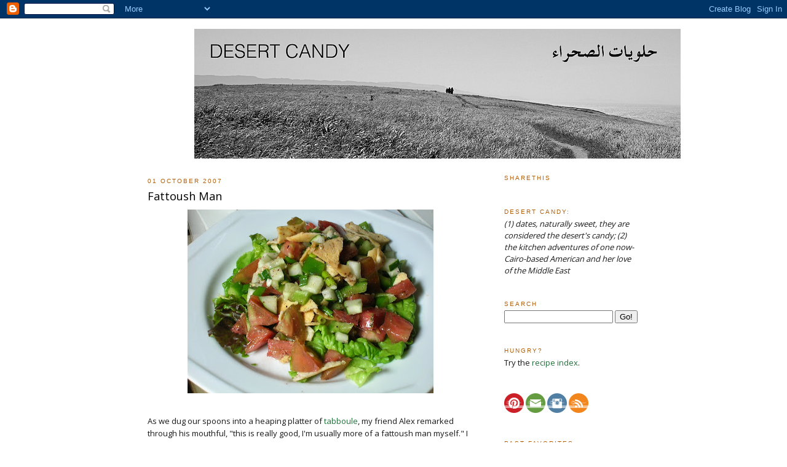

--- FILE ---
content_type: text/html; charset=UTF-8
request_url: https://desertcandy.blogspot.com/2007/10/fattoush-man.html?showComment=1235613480000
body_size: 17315
content:
<!DOCTYPE html>
<html dir='ltr' xmlns='http://www.w3.org/1999/xhtml' xmlns:b='http://www.google.com/2005/gml/b' xmlns:data='http://www.google.com/2005/gml/data' xmlns:expr='http://www.google.com/2005/gml/expr'>
<head>
<link href='https://www.blogger.com/static/v1/widgets/2944754296-widget_css_bundle.css' rel='stylesheet' type='text/css'/>
<meta content='text/html; charset=UTF-8' http-equiv='Content-Type'/>
<meta content='blogger' name='generator'/>
<link href='https://desertcandy.blogspot.com/favicon.ico' rel='icon' type='image/x-icon'/>
<link href='http://desertcandy.blogspot.com/2007/10/fattoush-man.html' rel='canonical'/>
<link rel="alternate" type="application/atom+xml" title="Desert Candy   حلويات الصحراء - Atom" href="https://desertcandy.blogspot.com/feeds/posts/default" />
<link rel="alternate" type="application/rss+xml" title="Desert Candy   حلويات الصحراء - RSS" href="https://desertcandy.blogspot.com/feeds/posts/default?alt=rss" />
<link rel="service.post" type="application/atom+xml" title="Desert Candy   حلويات الصحراء - Atom" href="https://www.blogger.com/feeds/5262628558438346351/posts/default" />

<link rel="alternate" type="application/atom+xml" title="Desert Candy   حلويات الصحراء - Atom" href="https://desertcandy.blogspot.com/feeds/5873618511650708257/comments/default" />
<!--Can't find substitution for tag [blog.ieCssRetrofitLinks]-->
<link href='https://blogger.googleusercontent.com/img/b/R29vZ2xl/AVvXsEjXB1DtB4uTzv2r91RfiGgzD57FxlduQhC2_vEVJUZW9wtBsjlR2v577M5TjIXhB2ThF_UZPKt4Vj4Gms7rW-ChEn49rW8K70GoR7NXEPwg_EL2CaGX9ljAz_y5Opjl9mm7DN9NGjBJQ4c/s400/DSCN0859.JPG' rel='image_src'/>
<meta content='http://desertcandy.blogspot.com/2007/10/fattoush-man.html' property='og:url'/>
<meta content='Fattoush Man' property='og:title'/>
<meta content='As we dug our spoons into a heaping platter of tabboule , my friend Alex remarked through his mouthful, &quot;this is really good, I&#39;m usually mo...' property='og:description'/>
<meta content='https://blogger.googleusercontent.com/img/b/R29vZ2xl/AVvXsEjXB1DtB4uTzv2r91RfiGgzD57FxlduQhC2_vEVJUZW9wtBsjlR2v577M5TjIXhB2ThF_UZPKt4Vj4Gms7rW-ChEn49rW8K70GoR7NXEPwg_EL2CaGX9ljAz_y5Opjl9mm7DN9NGjBJQ4c/w1200-h630-p-k-no-nu/DSCN0859.JPG' property='og:image'/>
<title>Desert Candy   حلويات الصحراء: Fattoush Man</title>
<style type='text/css'>@font-face{font-family:'Open Sans';font-style:normal;font-weight:400;font-stretch:100%;font-display:swap;src:url(//fonts.gstatic.com/s/opensans/v44/memSYaGs126MiZpBA-UvWbX2vVnXBbObj2OVZyOOSr4dVJWUgsjZ0B4taVIUwaEQbjB_mQ.woff2)format('woff2');unicode-range:U+0460-052F,U+1C80-1C8A,U+20B4,U+2DE0-2DFF,U+A640-A69F,U+FE2E-FE2F;}@font-face{font-family:'Open Sans';font-style:normal;font-weight:400;font-stretch:100%;font-display:swap;src:url(//fonts.gstatic.com/s/opensans/v44/memSYaGs126MiZpBA-UvWbX2vVnXBbObj2OVZyOOSr4dVJWUgsjZ0B4kaVIUwaEQbjB_mQ.woff2)format('woff2');unicode-range:U+0301,U+0400-045F,U+0490-0491,U+04B0-04B1,U+2116;}@font-face{font-family:'Open Sans';font-style:normal;font-weight:400;font-stretch:100%;font-display:swap;src:url(//fonts.gstatic.com/s/opensans/v44/memSYaGs126MiZpBA-UvWbX2vVnXBbObj2OVZyOOSr4dVJWUgsjZ0B4saVIUwaEQbjB_mQ.woff2)format('woff2');unicode-range:U+1F00-1FFF;}@font-face{font-family:'Open Sans';font-style:normal;font-weight:400;font-stretch:100%;font-display:swap;src:url(//fonts.gstatic.com/s/opensans/v44/memSYaGs126MiZpBA-UvWbX2vVnXBbObj2OVZyOOSr4dVJWUgsjZ0B4jaVIUwaEQbjB_mQ.woff2)format('woff2');unicode-range:U+0370-0377,U+037A-037F,U+0384-038A,U+038C,U+038E-03A1,U+03A3-03FF;}@font-face{font-family:'Open Sans';font-style:normal;font-weight:400;font-stretch:100%;font-display:swap;src:url(//fonts.gstatic.com/s/opensans/v44/memSYaGs126MiZpBA-UvWbX2vVnXBbObj2OVZyOOSr4dVJWUgsjZ0B4iaVIUwaEQbjB_mQ.woff2)format('woff2');unicode-range:U+0307-0308,U+0590-05FF,U+200C-2010,U+20AA,U+25CC,U+FB1D-FB4F;}@font-face{font-family:'Open Sans';font-style:normal;font-weight:400;font-stretch:100%;font-display:swap;src:url(//fonts.gstatic.com/s/opensans/v44/memSYaGs126MiZpBA-UvWbX2vVnXBbObj2OVZyOOSr4dVJWUgsjZ0B5caVIUwaEQbjB_mQ.woff2)format('woff2');unicode-range:U+0302-0303,U+0305,U+0307-0308,U+0310,U+0312,U+0315,U+031A,U+0326-0327,U+032C,U+032F-0330,U+0332-0333,U+0338,U+033A,U+0346,U+034D,U+0391-03A1,U+03A3-03A9,U+03B1-03C9,U+03D1,U+03D5-03D6,U+03F0-03F1,U+03F4-03F5,U+2016-2017,U+2034-2038,U+203C,U+2040,U+2043,U+2047,U+2050,U+2057,U+205F,U+2070-2071,U+2074-208E,U+2090-209C,U+20D0-20DC,U+20E1,U+20E5-20EF,U+2100-2112,U+2114-2115,U+2117-2121,U+2123-214F,U+2190,U+2192,U+2194-21AE,U+21B0-21E5,U+21F1-21F2,U+21F4-2211,U+2213-2214,U+2216-22FF,U+2308-230B,U+2310,U+2319,U+231C-2321,U+2336-237A,U+237C,U+2395,U+239B-23B7,U+23D0,U+23DC-23E1,U+2474-2475,U+25AF,U+25B3,U+25B7,U+25BD,U+25C1,U+25CA,U+25CC,U+25FB,U+266D-266F,U+27C0-27FF,U+2900-2AFF,U+2B0E-2B11,U+2B30-2B4C,U+2BFE,U+3030,U+FF5B,U+FF5D,U+1D400-1D7FF,U+1EE00-1EEFF;}@font-face{font-family:'Open Sans';font-style:normal;font-weight:400;font-stretch:100%;font-display:swap;src:url(//fonts.gstatic.com/s/opensans/v44/memSYaGs126MiZpBA-UvWbX2vVnXBbObj2OVZyOOSr4dVJWUgsjZ0B5OaVIUwaEQbjB_mQ.woff2)format('woff2');unicode-range:U+0001-000C,U+000E-001F,U+007F-009F,U+20DD-20E0,U+20E2-20E4,U+2150-218F,U+2190,U+2192,U+2194-2199,U+21AF,U+21E6-21F0,U+21F3,U+2218-2219,U+2299,U+22C4-22C6,U+2300-243F,U+2440-244A,U+2460-24FF,U+25A0-27BF,U+2800-28FF,U+2921-2922,U+2981,U+29BF,U+29EB,U+2B00-2BFF,U+4DC0-4DFF,U+FFF9-FFFB,U+10140-1018E,U+10190-1019C,U+101A0,U+101D0-101FD,U+102E0-102FB,U+10E60-10E7E,U+1D2C0-1D2D3,U+1D2E0-1D37F,U+1F000-1F0FF,U+1F100-1F1AD,U+1F1E6-1F1FF,U+1F30D-1F30F,U+1F315,U+1F31C,U+1F31E,U+1F320-1F32C,U+1F336,U+1F378,U+1F37D,U+1F382,U+1F393-1F39F,U+1F3A7-1F3A8,U+1F3AC-1F3AF,U+1F3C2,U+1F3C4-1F3C6,U+1F3CA-1F3CE,U+1F3D4-1F3E0,U+1F3ED,U+1F3F1-1F3F3,U+1F3F5-1F3F7,U+1F408,U+1F415,U+1F41F,U+1F426,U+1F43F,U+1F441-1F442,U+1F444,U+1F446-1F449,U+1F44C-1F44E,U+1F453,U+1F46A,U+1F47D,U+1F4A3,U+1F4B0,U+1F4B3,U+1F4B9,U+1F4BB,U+1F4BF,U+1F4C8-1F4CB,U+1F4D6,U+1F4DA,U+1F4DF,U+1F4E3-1F4E6,U+1F4EA-1F4ED,U+1F4F7,U+1F4F9-1F4FB,U+1F4FD-1F4FE,U+1F503,U+1F507-1F50B,U+1F50D,U+1F512-1F513,U+1F53E-1F54A,U+1F54F-1F5FA,U+1F610,U+1F650-1F67F,U+1F687,U+1F68D,U+1F691,U+1F694,U+1F698,U+1F6AD,U+1F6B2,U+1F6B9-1F6BA,U+1F6BC,U+1F6C6-1F6CF,U+1F6D3-1F6D7,U+1F6E0-1F6EA,U+1F6F0-1F6F3,U+1F6F7-1F6FC,U+1F700-1F7FF,U+1F800-1F80B,U+1F810-1F847,U+1F850-1F859,U+1F860-1F887,U+1F890-1F8AD,U+1F8B0-1F8BB,U+1F8C0-1F8C1,U+1F900-1F90B,U+1F93B,U+1F946,U+1F984,U+1F996,U+1F9E9,U+1FA00-1FA6F,U+1FA70-1FA7C,U+1FA80-1FA89,U+1FA8F-1FAC6,U+1FACE-1FADC,U+1FADF-1FAE9,U+1FAF0-1FAF8,U+1FB00-1FBFF;}@font-face{font-family:'Open Sans';font-style:normal;font-weight:400;font-stretch:100%;font-display:swap;src:url(//fonts.gstatic.com/s/opensans/v44/memSYaGs126MiZpBA-UvWbX2vVnXBbObj2OVZyOOSr4dVJWUgsjZ0B4vaVIUwaEQbjB_mQ.woff2)format('woff2');unicode-range:U+0102-0103,U+0110-0111,U+0128-0129,U+0168-0169,U+01A0-01A1,U+01AF-01B0,U+0300-0301,U+0303-0304,U+0308-0309,U+0323,U+0329,U+1EA0-1EF9,U+20AB;}@font-face{font-family:'Open Sans';font-style:normal;font-weight:400;font-stretch:100%;font-display:swap;src:url(//fonts.gstatic.com/s/opensans/v44/memSYaGs126MiZpBA-UvWbX2vVnXBbObj2OVZyOOSr4dVJWUgsjZ0B4uaVIUwaEQbjB_mQ.woff2)format('woff2');unicode-range:U+0100-02BA,U+02BD-02C5,U+02C7-02CC,U+02CE-02D7,U+02DD-02FF,U+0304,U+0308,U+0329,U+1D00-1DBF,U+1E00-1E9F,U+1EF2-1EFF,U+2020,U+20A0-20AB,U+20AD-20C0,U+2113,U+2C60-2C7F,U+A720-A7FF;}@font-face{font-family:'Open Sans';font-style:normal;font-weight:400;font-stretch:100%;font-display:swap;src:url(//fonts.gstatic.com/s/opensans/v44/memSYaGs126MiZpBA-UvWbX2vVnXBbObj2OVZyOOSr4dVJWUgsjZ0B4gaVIUwaEQbjA.woff2)format('woff2');unicode-range:U+0000-00FF,U+0131,U+0152-0153,U+02BB-02BC,U+02C6,U+02DA,U+02DC,U+0304,U+0308,U+0329,U+2000-206F,U+20AC,U+2122,U+2191,U+2193,U+2212,U+2215,U+FEFF,U+FFFD;}</style>
<style id='page-skin-1' type='text/css'><!--
/*
-----------------------------------------------
Blogger Template Style
Name:     Minima
Designer: Douglas Bowman
URL:      www.stopdesign.com
Date:     26 Feb 2004
Updated by: Blogger Team
----------------------------------------------- */
/* Variable definitions
====================
<Variable name="bgcolor" description="Page Background Color"
type="color" default="#fff">
<Variable name="textcolor" description="Text Color"
type="color" default="#333">
<Variable name="linkcolor" description="Link Color"
type="color" default="#58a">
<Variable name="pagetitlecolor" description="Blog Title Color"
type="color" default="#666">
<Variable name="descriptioncolor" description="Blog Description Color"
type="color" default="#999">
<Variable name="titlecolor" description="Post Title Color"
type="color" default="#c60">
<Variable name="bordercolor" description="Border Color"
type="color" default="#ccc">
<Variable name="sidebarcolor" description="Sidebar Title Color"
type="color" default="#999">
<Variable name="sidebartextcolor" description="Sidebar Text Color"
type="color" default="#666">
<Variable name="visitedlinkcolor" description="Visited Link Color"
type="color" default="#999">
<Variable name="bodyfont" description="Text Font"
type="font" default="normal normal 100% Georgia, Serif">
<Variable name="headerfont" description="Sidebar Title Font"
type="font"
default="normal normal 78% 'Trebuchet MS',Trebuchet,Arial,Verdana,Sans-serif">
<Variable name="pagetitlefont" description="Blog Title Font"
type="font"
default="normal normal 200% Georgia, Serif">
<Variable name="descriptionfont" description="Blog Description Font"
type="font"
default="normal normal 78% 'Trebuchet MS', Trebuchet, Arial, Verdana, Sans-serif">
<Variable name="postfooterfont" description="Post Footer Font"
type="font"
default="normal normal 78% 'Trebuchet MS', Trebuchet, Arial, Verdana, Sans-serif">
<Variable name="startSide" description="Side where text starts in blog language"
type="automatic" default="left">
<Variable name="endSide" description="Side where text ends in blog language"
type="automatic" default="right">
*/
/* Use this with templates/template-twocol.html */
body {
background:#ffffff;
margin:0;
color:#191919;
font:x-small Georgia Serif;
font-size/* */:/**/small;
font-size: /**/small;
text-align: center;
}
a:link {
color:#20703a;
text-decoration:none;
}
a:visited {
color:#215670;
text-decoration:none;
}
a:hover {
color:#000000;
text-decoration:underline;
}
a img {
border-width:0;
}
/* Header
-----------------------------------------------
*/
#header-wrapper {
width:660px;
margin:0 auto 10px;
border:1px solid #ffffff;
}
#header-inner {
background-position: center;
margin-left: auto;
margin-right: auto;
}
#header {
margin: 5px;
border: 1px solid #ffffff;
text-align: center;
color:#660000;
}
#header h1 {
margin:5px 5px 0;
padding:15px 20px .25em;
line-height:1.2em;
text-transform:uppercase;
letter-spacing:.2em;
font: normal normal 200% Georgia, Serif;
}
#header a {
color:#660000;
text-decoration:none;
}
#header a:hover {
color:#660000;
}
#header .description {
margin:0 5px 5px;
padding:0 20px 15px;
max-width:700px;
text-transform:uppercase;
letter-spacing:.2em;
line-height: 1.4em;
font: normal normal 78% 'Trebuchet MS', Trebuchet, Arial, Verdana, Sans-serif;
color: #191919;
}
#header img {
margin-left: auto;
margin-right: auto;
}
/* Outer-Wrapper
----------------------------------------------- */
#outer-wrapper {
width: 800px;
margin:0 auto;
padding:10px;
text-align:left;
font: normal normal 100% Open Sans;
}
#main-wrapper {
width: 530px;
float: left;
word-wrap: break-word; /* fix for long text breaking sidebar float in IE */
overflow: hidden;     /* fix for long non-text content breaking IE sidebar float */
}
#sidebar-wrapper {
width: 220px;
float: right;
word-wrap: break-word; /* fix for long text breaking sidebar float in IE */
overflow: hidden;      /* fix for long non-text content breaking IE sidebar float */
}
/* Headings
----------------------------------------------- */
h2 {
margin:1.0em 0 .5em;
font:normal normal 78% 'Trebuchet MS',Trebuchet,Arial,Verdana,Sans-serif;
line-height: 1.0em;
text-transform:uppercase;
letter-spacing:.2em;
color:#b45f06;
}
/* Posts
-----------------------------------------------
*/
h2.date-header {
margin:1.5em 0 .5em;
}
.post {
margin:.5em 0 1.5em;
border-bottom:1px dotted #ffffff;
padding-bottom:1.5em;
}
.post h3 {
margin:.25em 0 0;
padding:0 0 4px;
font-size:140%;
font-weight:normal;
line-height:1.4em;
color:#000000;
}
.post h3 a, .post h3 a:visited, .post h3 strong {
display:block;
text-decoration:none;
color:#000000;
font-weight:normal;
}
.post h3 strong, .post h3 a:hover {
color:#191919;
}
.post-body {
margin:0 0 .75em;
line-height:1.6em;
}
.post-body blockquote {
line-height:1.3em;
}
.post-footer {
margin: .75em 0;
color:#b45f06;
text-transform:uppercase;
letter-spacing:.1em;
font: normal normal 78% 'Trebuchet MS', Trebuchet, Arial, Verdana, Sans-serif;
line-height: 1.4em;
}
.comment-link {
margin-left:.6em;
}
.post img {
padding:4px;
border:1px solid #ffffff;
}
.post blockquote {
margin:1em 20px;
}
.post blockquote p {
margin:.75em 0;
}
/* Comments
----------------------------------------------- */
#comments h4 {
margin:1em 0;
font-weight: bold;
line-height: 1.4em;
text-transform:uppercase;
letter-spacing:.2em;
color: #b45f06;
}
#comments-block {
margin:1em 0 1.5em;
line-height:1.6em;
}
#comments-block .comment-author {
margin:.5em 0;
}
#comments-block .comment-body {
margin:.25em 0 0;
}
#comments-block .comment-footer {
margin:-.25em 0 2em;
line-height: 1.4em;
text-transform:uppercase;
letter-spacing:.1em;
}
#comments-block .comment-body p {
margin:0 0 .75em;
}
.deleted-comment {
font-style:italic;
color:gray;
}
#blog-pager-newer-link {
float: left;
}
#blog-pager-older-link {
float: right;
}
#blog-pager {
text-align: center;
}
.feed-links {
clear: both;
line-height: 2.5em;
}
/* Sidebar Content
----------------------------------------------- */
.sidebar {
color: #191919;
line-height: 1.5em;
}
.sidebar ul {
list-style:none;
margin:0 0 0;
padding:0 0 0;
}
.sidebar li {
margin:0;
padding-top:0;
padding-right:0;
padding-bottom:.25em;
padding-left:15px;
text-indent:-15px;
line-height:1.5em;
}
.sidebar .widget, .main .widget {
border-bottom:1px dotted #ffffff;
margin:0 0 1.5em;
padding:0 0 1.5em;
}
.main .Blog {
border-bottom-width: 0;
}
/* Profile
----------------------------------------------- */
..profile-img {
float: center;
margin: 0 5px 5px 0;
padding: 4px;
border: 1px solid #ffffff;
}
.profile-data {
margin:0;
text-transform:uppercase;
letter-spacing:.1em;
font: normal normal 78% 'Trebuchet MS', Trebuchet, Arial, Verdana, Sans-serif;
color: #b45f06;
font-weight: bold;
line-height: 1.6em;
}
.profile-datablock {
margin:.5em 0 .5em;
}
.profile-textblock {
margin: 0.5em 0;
line-height: 1.6em;
}
.profile-link {
font: normal normal 78% 'Trebuchet MS', Trebuchet, Arial, Verdana, Sans-serif;
text-transform: uppercase;
letter-spacing: .1em;
}
/* Footer
----------------------------------------------- */
#footer {
width:660px;
clear:both;
margin:0 auto;
padding-top:15px;
line-height: 1.6em;
text-transform:uppercase;
letter-spacing:.1em;
text-align: center;
}

--></style>
<link href='https://www.blogger.com/dyn-css/authorization.css?targetBlogID=5262628558438346351&amp;zx=1ef816c2-462e-4003-b92d-2e1e72a3b231' media='none' onload='if(media!=&#39;all&#39;)media=&#39;all&#39;' rel='stylesheet'/><noscript><link href='https://www.blogger.com/dyn-css/authorization.css?targetBlogID=5262628558438346351&amp;zx=1ef816c2-462e-4003-b92d-2e1e72a3b231' rel='stylesheet'/></noscript>
<meta name='google-adsense-platform-account' content='ca-host-pub-1556223355139109'/>
<meta name='google-adsense-platform-domain' content='blogspot.com'/>

</head>
<body>
<div class='navbar section' id='navbar'><div class='widget Navbar' data-version='1' id='Navbar1'><script type="text/javascript">
    function setAttributeOnload(object, attribute, val) {
      if(window.addEventListener) {
        window.addEventListener('load',
          function(){ object[attribute] = val; }, false);
      } else {
        window.attachEvent('onload', function(){ object[attribute] = val; });
      }
    }
  </script>
<div id="navbar-iframe-container"></div>
<script type="text/javascript" src="https://apis.google.com/js/platform.js"></script>
<script type="text/javascript">
      gapi.load("gapi.iframes:gapi.iframes.style.bubble", function() {
        if (gapi.iframes && gapi.iframes.getContext) {
          gapi.iframes.getContext().openChild({
              url: 'https://www.blogger.com/navbar/5262628558438346351?po\x3d5873618511650708257\x26origin\x3dhttps://desertcandy.blogspot.com',
              where: document.getElementById("navbar-iframe-container"),
              id: "navbar-iframe"
          });
        }
      });
    </script><script type="text/javascript">
(function() {
var script = document.createElement('script');
script.type = 'text/javascript';
script.src = '//pagead2.googlesyndication.com/pagead/js/google_top_exp.js';
var head = document.getElementsByTagName('head')[0];
if (head) {
head.appendChild(script);
}})();
</script>
</div></div>
<div id='outer-wrapper'><div id='wrap2'>
<!-- skip links for text browsers -->
<span id='skiplinks' style='display:none;'>
<a href='#main'>skip to main </a> |
      <a href='#sidebar'>skip to sidebar</a>
</span>
<div id='header-wrapper'>
<div class='header section' id='header'><div class='widget Header' data-version='1' id='Header1'>
<div id='header-inner'>
<a href='https://desertcandy.blogspot.com/' style='display: block'>
<img alt='Desert Candy   حلويات الصحراء' height='211px; ' id='Header1_headerimg' src='https://blogger.googleusercontent.com/img/b/R29vZ2xl/AVvXsEgD3uiTBy_Te2WJj4IEJtm4o0-vL3ghUBVI92hq680e-lbq3rXD0q_QmAGS2TopyCmdL32236ThTonHFKNSMYbtcLhVSHo4ZW5x6whhQE6RCJh-gv7nefEjBsV-jkdXBNZBeRizLnX0Dp8/s1600/Screen+shot+2013-06-28+at+7.10.38+PM.png' style='display: block' width='791px; '/>
</a>
</div>
</div></div>
</div>
<div id='content-wrapper'>
<div id='crosscol-wrapper' style='text-align:center'>
<div class='crosscol no-items section' id='crosscol'></div>
</div>
<div id='main-wrapper'>
<div class='main section' id='main'><div class='widget Blog' data-version='1' id='Blog1'>
<div class='blog-posts hfeed'>

          <div class="date-outer">
        
<h2 class='date-header'><span>01 October 2007</span></h2>

          <div class="date-posts">
        
<div class='post-outer'>
<div class='post hentry uncustomized-post-template' itemprop='blogPost' itemscope='itemscope' itemtype='http://schema.org/BlogPosting'>
<meta content='https://blogger.googleusercontent.com/img/b/R29vZ2xl/AVvXsEjXB1DtB4uTzv2r91RfiGgzD57FxlduQhC2_vEVJUZW9wtBsjlR2v577M5TjIXhB2ThF_UZPKt4Vj4Gms7rW-ChEn49rW8K70GoR7NXEPwg_EL2CaGX9ljAz_y5Opjl9mm7DN9NGjBJQ4c/s400/DSCN0859.JPG' itemprop='image_url'/>
<meta content='5262628558438346351' itemprop='blogId'/>
<meta content='5873618511650708257' itemprop='postId'/>
<a name='5873618511650708257'></a>
<h3 class='post-title entry-title' itemprop='name'>
Fattoush Man
</h3>
<div class='post-header'>
<div class='post-header-line-1'></div>
</div>
<div class='post-body entry-content' id='post-body-5873618511650708257' itemprop='description articleBody'>
<a href="https://blogger.googleusercontent.com/img/b/R29vZ2xl/AVvXsEjXB1DtB4uTzv2r91RfiGgzD57FxlduQhC2_vEVJUZW9wtBsjlR2v577M5TjIXhB2ThF_UZPKt4Vj4Gms7rW-ChEn49rW8K70GoR7NXEPwg_EL2CaGX9ljAz_y5Opjl9mm7DN9NGjBJQ4c/s1600-h/DSCN0859.JPG"><img alt="" border="0" id="BLOGGER_PHOTO_ID_5116489880807638018" src="https://blogger.googleusercontent.com/img/b/R29vZ2xl/AVvXsEjXB1DtB4uTzv2r91RfiGgzD57FxlduQhC2_vEVJUZW9wtBsjlR2v577M5TjIXhB2ThF_UZPKt4Vj4Gms7rW-ChEn49rW8K70GoR7NXEPwg_EL2CaGX9ljAz_y5Opjl9mm7DN9NGjBJQ4c/s400/DSCN0859.JPG" style="display:block; margin:0px auto 10px; text-align:center;cursor:pointer; cursor:hand;" /></a><br />As we dug our spoons into a heaping platter of <a href="http://desertcandy.blogspot.com/2007/07/making-tabbouleh.html">tabboule</a>, my friend Alex remarked through his mouthful, "this is really good, I'm usually more of a fattoush man myself." I loved this idea, a fattoush man, in a country where people are passionate about their salads. The following discussion revealed that many of my male friends had strong preferences in the tabboule verses fattoush arena, though no one would go so far as to refuse either one.<br /><br />I often overlook fattoush, the classic Levantine salad of chopped vegetables and pita chips, but it is delicious and a perfect use of those late summer tomatoes and cucumbers, and really, who doesn't love a good pita chip, like an Arab crouton? We've talked about <a href="http://desertcandy.blogspot.com/2007/07/making-tabbouleh.html">tabboule</a> and <a href="http://desertcandy.blogspot.com/2007/07/hummus-dilettante.html">hummus</a> before, so here are a few important notes on how to make standard fattoush:<br /><br />1. <strong>The dressing</strong> uses sumac, a powdered dried berry, that adds a purple hue and a tart acidic note. Sumac is a great thing to have your spice rack, but if you don't have it, substituting a tablespoon of balsamic vinegar can be a good alternative.<br /><br />2. <strong>The vegetables</strong>, tomatoes, cucumber, and green pepper are chopped and laid over a bed of greens. Green pepper is traditional because of it's slightly bitter note.<br /><br /><a href="https://blogger.googleusercontent.com/img/b/R29vZ2xl/AVvXsEipqSRW1C6CjN_oKHHfMoAV9a-HorE0E7dP1aVaNRvDk8GxG_z3rMFkQQRS_YSHNXD-ZQDMAT-2gqdZePtPn2ZBqcUgJnvxF76-WRDfJYGuEdjH-jYOaAuOnPNOZlprEKw_iKw3ll88xuc/s1600-h/DSCN0845.JPG"><img alt="" border="0" id="BLOGGER_PHOTO_ID_5116490838585345042" src="https://blogger.googleusercontent.com/img/b/R29vZ2xl/AVvXsEipqSRW1C6CjN_oKHHfMoAV9a-HorE0E7dP1aVaNRvDk8GxG_z3rMFkQQRS_YSHNXD-ZQDMAT-2gqdZePtPn2ZBqcUgJnvxF76-WRDfJYGuEdjH-jYOaAuOnPNOZlprEKw_iKw3ll88xuc/s320/DSCN0845.JPG" style="display:block; margin:0px auto 10px; text-align:center;cursor:pointer; cursor:hand;" /></a><br />3. <strong>The herbs</strong>: One of the main concepts in fattoush is that you have <em>a lot of different flavors and textures playing against each other</em>, so you want to look for a range of herbs and lettuces that fulfill this idea. Mint and scallions are traditional, and purslane is used when in season because of it's thick texture. Use a good mix of different herbs and don't shy away from stronger flavors: Umm Hana taught me to add lemon verbena and now I often use it.<br /><br />4. <strong>The pita chips</strong> are usually fried for the ultimate crispy flavor, but you can also bake them. This was obviously a way to use up stale pita bread, which is common in Arab households, however, if you don't have pita lying around (as good thin pita bread is terribly hard to find in the U.S.), you can substitute purchased <a href="http://www.newyorkstyle.com/varieties_pita.php">pita chips</a> and use them instead.<br /><br /><a href="https://blogger.googleusercontent.com/img/b/R29vZ2xl/AVvXsEgevBUoJ30RKuMOB20s63Hi5XTGgZbwMZrfjf2Tjru0idJOlK1tAkZ3hN_4ZqxfzGVAW7gd5_sF3tmHpMfNZD4F_wWD3cJnnZfHViD3Z0TsssT3k8ZpCI7PHzqb-vm9VlZ7vOLayBxpoGs/s1600-h/DSCN0862.JPG"><img alt="" border="0" id="BLOGGER_PHOTO_ID_5116491650334164002" src="https://blogger.googleusercontent.com/img/b/R29vZ2xl/AVvXsEgevBUoJ30RKuMOB20s63Hi5XTGgZbwMZrfjf2Tjru0idJOlK1tAkZ3hN_4ZqxfzGVAW7gd5_sF3tmHpMfNZD4F_wWD3cJnnZfHViD3Z0TsssT3k8ZpCI7PHzqb-vm9VlZ7vOLayBxpoGs/s320/DSCN0862.JPG" style="display:block; margin:0px auto 10px; text-align:center;cursor:pointer; cursor:hand;" /></a><br />5. <strong>Presentation:</strong> Fattoush is pretty much a toss-it together salad, but for a special occaision here's what we do: Place some lettuces in the bottom of your serving vessel, then toss the vegetables and chopped herbs with half the dressing. Now take some big stalks of pretty herbs (we use lemon verbena and mint) and arrange them over the vegetables. When you make the pita chips, break the pita into large (6 to 8 inch tall) triangles and toast or fry them this way. Arrange the pita triangles, points up, on top of the salad. Pour remaining dressing over. When you serve, hand each person a pita triangle, they can break it up and mix it into the salad themselves.<br /><br /><em>Phew,</em> I think that covers it. Please, please do not add olives or cheese to your fattoush, this is not Greek salad. Also, I should add that fattoush pairs marvelously with roast chicken, somehow a pile of fattoush and a little roasted chicken breast are a perfect meal. Ok, as if you need it at this point, here's the recipe:<br /><a href="https://blogger.googleusercontent.com/img/b/R29vZ2xl/AVvXsEiBq_nwx36vUyE6JVoLs-89LN8Bx3Mz1aF2PtEJDGln23_vl3700OAO6K0tuPiTCFLo8d0kpuUHrkTVKO9QsnhflFnV_CGHuNSCg3sO7snUDdFz-P6bHIzB5bOM6mvArSQtTlmvzjpg_Ug/s1600-h/DSCN0854.JPG"><img alt="" border="0" id="BLOGGER_PHOTO_ID_5116492011111416882" src="https://blogger.googleusercontent.com/img/b/R29vZ2xl/AVvXsEiBq_nwx36vUyE6JVoLs-89LN8Bx3Mz1aF2PtEJDGln23_vl3700OAO6K0tuPiTCFLo8d0kpuUHrkTVKO9QsnhflFnV_CGHuNSCg3sO7snUDdFz-P6bHIzB5bOM6mvArSQtTlmvzjpg_Ug/s320/DSCN0854.JPG" style="cursor:pointer; cursor:hand;" /></a><a href="https://blogger.googleusercontent.com/img/b/R29vZ2xl/AVvXsEiFrUD7P6fA8o0w_Fx3xZHHvDggiMX3reTrPy0FDtfTW_f22A-oLtipXrJDnKLUBtOytF3-s9dfMz3bEJC7ghr0GoME0nt6Q1ZFcLfzdL5o6WweRDWEtO28QSFV6jejze9tlHTl4rP4dL8/s1600-h/DSCN0865.JPG"><img alt="" border="0" id="BLOGGER_PHOTO_ID_5116492015406384194" src="https://blogger.googleusercontent.com/img/b/R29vZ2xl/AVvXsEiFrUD7P6fA8o0w_Fx3xZHHvDggiMX3reTrPy0FDtfTW_f22A-oLtipXrJDnKLUBtOytF3-s9dfMz3bEJC7ghr0GoME0nt6Q1ZFcLfzdL5o6WweRDWEtO28QSFV6jejze9tlHTl4rP4dL8/s320/DSCN0865.JPG" style="cursor:pointer; cursor:hand;" /></a><br /><strong>Fattoush</strong><br /><br />2 cups shredded lettuce, like romaine or mixed lettuces<br />1 large or 2 small cucumbers, cut into small dice<br />2 medium tomatoes, chopped<br />1 small green pepper, diced<br />3 scallions (green onions) sliced<br />1/2 bunch parsley, stemmed and finely chopped<br />1/4 cup mint leaves, finely chopped<br />1 large or 2 medium pita breads<br /><em>for dressing:</em><br />1/2 cup lemon juice<br />1/2 cup olive oil<br />1 tsp sumac<br />1 garlic clove<br />salt<br /><br />1. Smash the garlic clove with a pinch of salt in a mortar and pestle or press through a garlic press. Combine garlic with lemon juice in a bowl, then whisk in the olive oil and sumac to combine.<br />2. For the pita toasts, brush the bread all over with some olive oil, then toast it in the oven until golden and crisp. (alternately, you can deep-fry the pita if your prefer). Break the toasted bread into bite size pieces. <br />3. Arrange the lettuces on the base of your serving platter. Toss the diced cucumber, tomatoes, and pepper with the chopped herbs, toss with half the dressing to coat. Place vegetable mixture over the lettuces. Top with the toasted pita pieces, then pour the remaining dressing over top.
<div style='clear: both;'></div>
</div>
<div class='post-footer'>
<div class='post-footer-line post-footer-line-1'>
<span class='post-author vcard'>
Posted by
<span class='fn' itemprop='author' itemscope='itemscope' itemtype='http://schema.org/Person'>
<meta content='https://www.blogger.com/profile/00097330009175643958' itemprop='url'/>
<a class='g-profile' href='https://www.blogger.com/profile/00097330009175643958' rel='author' title='author profile'>
<span itemprop='name'>Mercedes</span>
</a>
</span>
</span>
<span class='post-timestamp'>
at
<meta content='http://desertcandy.blogspot.com/2007/10/fattoush-man.html' itemprop='url'/>
<a class='timestamp-link' href='https://desertcandy.blogspot.com/2007/10/fattoush-man.html' rel='bookmark' title='permanent link'><abbr class='published' itemprop='datePublished' title='2007-10-01T18:16:00-05:00'>6:16&#8239;PM</abbr></a>
</span>
<span class='post-comment-link'>
</span>
<span class='post-icons'>
<span class='item-action'>
<a href='https://www.blogger.com/email-post/5262628558438346351/5873618511650708257' title='Email Post'>
<img alt='' class='icon-action' height='13' src='https://resources.blogblog.com/img/icon18_email.gif' width='18'/>
</a>
</span>
<span class='item-control blog-admin pid-209510475'>
<a href='https://www.blogger.com/post-edit.g?blogID=5262628558438346351&postID=5873618511650708257&from=pencil' title='Edit Post'>
<img alt='' class='icon-action' height='18' src='https://resources.blogblog.com/img/icon18_edit_allbkg.gif' width='18'/>
</a>
</span>
</span>
<div class='post-share-buttons goog-inline-block'>
</div>
</div>
<div class='post-footer-line post-footer-line-2'>
<span class='post-labels'>
Labels:
<a href='https://desertcandy.blogspot.com/search/label/Lebanese' rel='tag'>Lebanese</a>,
<a href='https://desertcandy.blogspot.com/search/label/Middle%20Eastern' rel='tag'>Middle Eastern</a>,
<a href='https://desertcandy.blogspot.com/search/label/Salad' rel='tag'>Salad</a>,
<a href='https://desertcandy.blogspot.com/search/label/Syrian' rel='tag'>Syrian</a>
</span>
</div>
<div class='post-footer-line post-footer-line-3'>
<span class='post-location'>
</span>
</div>
</div>
</div>
<div class='comments' id='comments'>
<a name='comments'></a>
<h4>4 comments:</h4>
<div id='Blog1_comments-block-wrapper'>
<dl class='' id='comments-block'>
<dt class='comment-author blogger-comment-icon' id='c1251847648370748396'>
<a name='c1251847648370748396'></a>
<a href='https://www.blogger.com/profile/13478207926898796230' rel='nofollow'>Rima and Kevin</a>
said...
</dt>
<dd class='comment-body' id='Blog1_cmt-1251847648370748396'>
<p>
Yum.  Now I want fattoush.  My mom's version is sans green peppers or lettuce, but everything else is just the same.  It's great to indulge one's urge to eat an entire bowl of something, but then not feel any guilt since it's a bowl of vegetables.
</p>
</dd>
<dd class='comment-footer'>
<span class='comment-timestamp'>
<a href='https://desertcandy.blogspot.com/2007/10/fattoush-man.html?showComment=1191335040000#c1251847648370748396' title='comment permalink'>
October 2, 2007 at 9:24&#8239;AM
</a>
<span class='item-control blog-admin pid-1491523411'>
<a class='comment-delete' href='https://www.blogger.com/comment/delete/5262628558438346351/1251847648370748396' title='Delete Comment'>
<img src='https://resources.blogblog.com/img/icon_delete13.gif'/>
</a>
</span>
</span>
</dd>
<dt class='comment-author blogger-comment-icon' id='c7839691755151573492'>
<a name='c7839691755151573492'></a>
<a href='https://www.blogger.com/profile/13264576743630783877' rel='nofollow'>Dori</a>
said...
</dt>
<dd class='comment-body' id='Blog1_cmt-7839691755151573492'>
<p>
I'm always excited when I find a blog like yours!  You have tons of great recipes here that I want to try.  This fattoush is top of the list...it looks amazing!
</p>
</dd>
<dd class='comment-footer'>
<span class='comment-timestamp'>
<a href='https://desertcandy.blogspot.com/2007/10/fattoush-man.html?showComment=1194805080000#c7839691755151573492' title='comment permalink'>
November 11, 2007 at 1:18&#8239;PM
</a>
<span class='item-control blog-admin pid-1735421989'>
<a class='comment-delete' href='https://www.blogger.com/comment/delete/5262628558438346351/7839691755151573492' title='Delete Comment'>
<img src='https://resources.blogblog.com/img/icon_delete13.gif'/>
</a>
</span>
</span>
</dd>
<dt class='comment-author anon-comment-icon' id='c2265021818368776640'>
<a name='c2265021818368776640'></a>
Anonymous
said...
</dt>
<dd class='comment-body' id='Blog1_cmt-2265021818368776640'>
<p>
Hi, just wanted to say that lettuce should really come second to purslane in fattoush. it's not fattoush without the purslane.
</p>
</dd>
<dd class='comment-footer'>
<span class='comment-timestamp'>
<a href='https://desertcandy.blogspot.com/2007/10/fattoush-man.html?showComment=1235613480000#c2265021818368776640' title='comment permalink'>
February 25, 2009 at 8:58&#8239;PM
</a>
<span class='item-control blog-admin pid-698643435'>
<a class='comment-delete' href='https://www.blogger.com/comment/delete/5262628558438346351/2265021818368776640' title='Delete Comment'>
<img src='https://resources.blogblog.com/img/icon_delete13.gif'/>
</a>
</span>
</span>
</dd>
<dt class='comment-author blogger-comment-icon' id='c9031820163356733268'>
<a name='c9031820163356733268'></a>
<a href='https://www.blogger.com/profile/16199605639950060839' rel='nofollow'>Ryan Axel</a>
said...
</dt>
<dd class='comment-body' id='Blog1_cmt-9031820163356733268'>
<span class='deleted-comment'>This comment has been removed by the author.</span>
</dd>
<dd class='comment-footer'>
<span class='comment-timestamp'>
<a href='https://desertcandy.blogspot.com/2007/10/fattoush-man.html?showComment=1676659511983#c9031820163356733268' title='comment permalink'>
February 17, 2023 at 1:45&#8239;PM
</a>
<span class='item-control blog-admin '>
<a class='comment-delete' href='https://www.blogger.com/comment/delete/5262628558438346351/9031820163356733268' title='Delete Comment'>
<img src='https://resources.blogblog.com/img/icon_delete13.gif'/>
</a>
</span>
</span>
</dd>
</dl>
</div>
<p class='comment-footer'>
<a href='https://www.blogger.com/comment/fullpage/post/5262628558438346351/5873618511650708257' onclick=''>Post a Comment</a>
</p>
</div>
</div>

        </div></div>
      
</div>
<div class='blog-pager' id='blog-pager'>
<span id='blog-pager-newer-link'>
<a class='blog-pager-newer-link' href='https://desertcandy.blogspot.com/2007/10/puppy-love.html' id='Blog1_blog-pager-newer-link' title='Newer Post'>Newer Post</a>
</span>
<span id='blog-pager-older-link'>
<a class='blog-pager-older-link' href='https://desertcandy.blogspot.com/2007/09/oh-sweet-100.html' id='Blog1_blog-pager-older-link' title='Older Post'>Older Post</a>
</span>
<a class='home-link' href='https://desertcandy.blogspot.com/'>Home</a>
</div>
<div class='clear'></div>
<div class='post-feeds'>
<div class='feed-links'>
Subscribe to:
<a class='feed-link' href='https://desertcandy.blogspot.com/feeds/5873618511650708257/comments/default' target='_blank' type='application/atom+xml'>Post Comments (Atom)</a>
</div>
</div>
</div></div>
</div>
<div id='sidebar-wrapper'>
<div class='sidebar section' id='sidebar'><div class='widget HTML' data-version='1' id='HTML1'>
<h2 class='title'>ShareThis</h2>
<div class='widget-content'>
<span id="st_finder"></span><script type="text/javascript" src="//w.sharethis.com/widget/stblogger2.js"></script><script type="text/javascript">var switchTo5x=true;stBlogger2.init("http://w.sharethis.com/button/buttons.js", {"facebook":["","",""],"twitter":["","",""],"pinterest":["","",""],"googleplus":["","",""],"email":["","",""]} , "f9518aef-4e69-483b-88b6-3cfe7fccf208");var f = document.getElementById("st_finder");var c = f.parentNode.parentNode.childNodes;for (i=0;i<c.length;i++) { try { c[i].style.display = "none"; } catch (err) {}}</script>
</div>
<div class='clear'></div>
</div><div class='widget Text' data-version='1' id='Text1'>
<h2 class='title'>Desert Candy:</h2>
<div class='widget-content'>
<span class="Apple-style-span" style="font-style: italic;">(1) dates, naturally sweet, they are considered the desert's candy; (2) the kitchen adventures of one now-Cairo-based American and her love of the Middle East</span>
</div>
<div class='clear'></div>
</div><div class='widget HTML' data-version='1' id='HTML3'>
<h2 class='title'>Search</h2>
<div class='widget-content'>
<form action="http://desertcandy.blogspot.com/search" name="input" method="get">
<input value=" " name="q" size="20" type="text"/>
<input value="Go!" type="submit"/>
</form>
</div>
<div class='clear'></div>
</div><div class='widget Text' data-version='1' id='Text2'>
<h2 class='title'>Hungry?</h2>
<div class='widget-content'>
Try the <a href="http://desertcandyrecipe.blogspot.com/">recipe index</a>.
</div>
<div class='clear'></div>
</div><div class='widget HTML' data-version='1' id='HTML2'>
<div class='widget-content'>
<a href="http://pinterest.com/desertcandy/"><img src="https://lh3.googleusercontent.com/blogger_img_proxy/AEn0k_vK2NbysghVuxiBXkcdqBO4s0UG0TJ9eIZ6CwKkBBla_bkYaGsGyj1yL135UuYDbcLbhE-IZV7vYN52MtNtvekNXbjhIRWjRuc6O3DYxGLJXvgWwv2_lDBtPo-ti94pMScNG2_aAPw-3D-Z5AXCEeEAMZQ43w=s0-d"></a>             <a href="mailto:desertcandy@gmail.com"><img src="https://lh3.googleusercontent.com/blogger_img_proxy/AEn0k_s2XieWrHJ03qfmTvTDwDfRI3azPNgfsgZlXKIBq5gWTO7TEc4kmgHWVZ050YVbC2JAALm2lYvZ7Ymrl_1kS3zLTgGrXga5lfdmzbj10nsgzZEdSiyTGe_0dHFx9rhzZYIeBgxC9BkvmHQLC-155oEv=s0-d"></a>            <a href="http://instagram.com/mercedeslucia8"><img src="https://lh3.googleusercontent.com/blogger_img_proxy/AEn0k_urNscN1MAL-ZFejflYbmcuVihoxQqFOq68umuzrqODee0e57cJ29LpFKG-Y4w2PAR-jZHnLqsFUW-81e0MzwGYQXuRO6s79gHn6X6SsFkqETVgArn1gu6Cm8TWF0PXmk0KzfBa0LQXyqPE34Sr7bvo-hLcng=s0-d"></a>            <a href="desertcandy.blogspot.com/feeds/posts/default"><img src="https://lh3.googleusercontent.com/blogger_img_proxy/AEn0k_uJRorE8jUsH8lvJM4n8PsS9mWqkAf9ByTdHiPACEG4ut0Rjgd62z_3AxNGO9X9f6oyGTq63jz5gTv7MMXnE4A6uLebgNY0pRO3dmP1In6RFCso4Z0z4z0Wl-iAUw0OxruEEvRjAaFswUbe8m_cNw=s0-d"></a>
</div>
<div class='clear'></div>
</div><div class='widget LinkList' data-version='1' id='LinkList3'>
<h2>Past Favorites</h2>
<div class='widget-content'>
<ul>
<li><a href='http://desertcandy.blogspot.com/2012/10/breads-of-algeria.html'>Breads of Algeria</a></li>
<li><a href='http://desertcandy.blogspot.com/2008/04/kubbe.html'>Kubbe Soup</a></li>
<li><a href='http://desertcandy.blogspot.com/2009/09/muhammara.html'>Muhammara</a></li>
<li><a href='http://desertcandy.blogspot.com/2007/11/nutty-pumpkin-dip.html'>Pumpkin Hummus</a></li>
<li><a href='http://desertcandy.blogspot.com/2007/07/hummus-dilettante.html'>Hummus 101</a></li>
<li><a href='http://desertcandy.blogspot.com/2009/10/writers-block-and-margarets-eggplant.html'>Margaret's Eggplant</a></li>
<li><a href='http://desertcandy.blogspot.com/2011/04/chickpeas-with-date-masala.html'>Chickpeas with Date Masala</a></li>
<li><a href='http://desertcandy.blogspot.com/2008/07/eggplant-fetteh.html'>Eggplant Fetteh</a></li>
<li><a href='http://http//desertcandy.blogspot.com/2008/11/kale-and-gruyere-panade.html'>Kale Gruyere Panade</a></li>
<li><a href='http://desertcandy.blogspot.com/2009/06/maacouda-tunisian-potato-omelette-with.html'>Maacouda (Omelet with Olives, Mint)</a></li>
<li><a href='http://desertcandy.blogspot.com/2008/01/so-much-to-say.html'>Fish in Sweet, Sour Sauce</a></li>
<li><a href='http://desertcandy.blogspot.com/2011/07/beef-tagine-with-prunes.html'>Beef Tagine with Prunes</a></li>
<li><a href='http://desertcandy.blogspot.com/2009/10/jordanian-seven-spice-veal.html'>Jordanian 7-Spice Veal</a></li>
<li><a href='http://desertcandy.blogspot.com/2008/03/power-of-kebab.html'>Aleppo Style Kebabs</a></li>
<li><a href='http://desertcandy.blogspot.com/2008/02/anbari-rice-pilaf.html'>Anbari Rice</a></li>
<li><a href='http://desertcandy.blogspot.com/2008/04/flaky-sesame-rolls-tahinli.html'>Flaky Sesame Rolls</a></li>
<li><a href='http://desertcandy.blogspot.com/2009/12/maamoul.html'>Ma'amoul</a></li>
<li><a href='http://desertcandy.blogspot.com/2008/05/dulce-danger.html'>Alfajores</a></li>
<li><a href='http://desertcandy.blogspot.com/2007/11/kleeja-cardamom-wheat-cookies.html'>Cardamom Wheat Cookies</a></li>
<li><a href='http://desertcandy.blogspot.com/2007/10/baklava-worth-searching-for.html'>Custard Baklava</a></li>
<li><a href='http://desertcandy.blogspot.com/2007/04/why-i-live-at-po.html'>Pecan Pralines</a></li>
<li><a href='http://desertcandy.blogspot.com/2008/05/what-is-zaatar.html'>Za'atar</a></li>
</ul>
<div class='clear'></div>
</div>
</div><div class='widget LinkList' data-version='1' id='LinkList2'>
<h2>Food for Your Brain</h2>
<div class='widget-content'>
<ul>
<li><a href='http://www.theguardian.com/lifeandstyle/2013/sep/28/wines-from-the-arab-world-david-williams'>Wines from the Arab world</a></li>
<li><a href='http://www.anissas.com/magda-a-wonderful-egyptian-cook/?utm_source=rss&utm_medium=rss&utm_campaign=magda-a-wonderful-egyptian-cook'>Egyptian Stuffed Dishes</a></li>
<li><a href='http://www.saveur.com/article/travels/Keepers-of-the-flame'>Keepers of the Flame</a></li>
<li><a href='http://www.guardian.co.uk/lifeandstyle/2013/jul/19/kashk-kishk-recipes-yotam-ottolenghi'>Ottolenghi on Kishik</a></li>
<li><a href='http://www.poormansfeast.com/archives/re-learning-how-to-cook-the-vegetarian-marriage-of-texture-and-taste.html'>Vegetarian Marriage of Texture and Taste</a></li>
<li><a href='http://www.theparisreview.org/blog/2012/07/03/a-league-of-their-own/'>A League of Their Own</a></li>
<li><a href='http://www.npr.org/blogs/thesalt/2013/03/20/174835801/recipes-not-rockets-cookbook-offers-new-lens-on-gaza'>New Gaza Cookbook</a></li>
<li><a href='http://www.npr.org/blogs/thetwo-way/2013/03/20/174827651/sketches-from-a-war-torn-world-a-british-illustrator-in-syria'>Sketches from Syria</a></li>
<li><a href='http://www.anissas.com/blog1/?p=8811'>Roasted Chickpeas</a></li>
<li><a href='http://www.npr.org/blogs/thesalt/2013/02/06/171301501/why-lebanese-love-their-raw-kibbeh'>Why Lebanese Love Raw Kibbeh</a></li>
<li><a href='http://habituallychic.blogspot.com/2012/12/books-books-and-more-books.html'>Books in Every Room</a></li>
<li><a href='http://www.npr.org/2012/12/06/166671696/in-a-familys-lost-cookie-lots-of-love-and-molasses'>A Lost Cookie Recipe</a></li>
<li><a href='http://www.americastestkitchenfeed.com/do-it-yourself/2012/12/how-to-make-maple-cream/'>DIY Maple Cream</a></li>
<li><a href='http://www.saveur.com/article/Travels/Australia-Sunday-Roast'>Any Given Sunday</a></li>
</ul>
<div class='clear'></div>
</div>
</div><div class='widget HTML' data-version='1' id='HTML4'>
<h2 class='title'>Blog Lovin'</h2>
<div class='widget-content'>
Follow with <a href="http://www.bloglovin.com/blog/1438912">Blog Lovin'</a>
</div>
<div class='clear'></div>
</div><div class='widget BlogArchive' data-version='1' id='BlogArchive1'>
<h2>Blog Archive</h2>
<div class='widget-content'>
<div id='ArchiveList'>
<div id='BlogArchive1_ArchiveList'>
<ul class='hierarchy'>
<li class='archivedate collapsed'>
<a class='toggle' href='javascript:void(0)'>
<span class='zippy'>

        &#9658;&#160;
      
</span>
</a>
<a class='post-count-link' href='https://desertcandy.blogspot.com/2015/'>
2015
</a>
<span class='post-count' dir='ltr'>(12)</span>
<ul class='hierarchy'>
<li class='archivedate collapsed'>
<a class='toggle' href='javascript:void(0)'>
<span class='zippy'>

        &#9658;&#160;
      
</span>
</a>
<a class='post-count-link' href='https://desertcandy.blogspot.com/2015/08/'>
August 2015
</a>
<span class='post-count' dir='ltr'>(1)</span>
</li>
</ul>
<ul class='hierarchy'>
<li class='archivedate collapsed'>
<a class='toggle' href='javascript:void(0)'>
<span class='zippy'>

        &#9658;&#160;
      
</span>
</a>
<a class='post-count-link' href='https://desertcandy.blogspot.com/2015/07/'>
July 2015
</a>
<span class='post-count' dir='ltr'>(3)</span>
</li>
</ul>
<ul class='hierarchy'>
<li class='archivedate collapsed'>
<a class='toggle' href='javascript:void(0)'>
<span class='zippy'>

        &#9658;&#160;
      
</span>
</a>
<a class='post-count-link' href='https://desertcandy.blogspot.com/2015/05/'>
May 2015
</a>
<span class='post-count' dir='ltr'>(1)</span>
</li>
</ul>
<ul class='hierarchy'>
<li class='archivedate collapsed'>
<a class='toggle' href='javascript:void(0)'>
<span class='zippy'>

        &#9658;&#160;
      
</span>
</a>
<a class='post-count-link' href='https://desertcandy.blogspot.com/2015/03/'>
March 2015
</a>
<span class='post-count' dir='ltr'>(3)</span>
</li>
</ul>
<ul class='hierarchy'>
<li class='archivedate collapsed'>
<a class='toggle' href='javascript:void(0)'>
<span class='zippy'>

        &#9658;&#160;
      
</span>
</a>
<a class='post-count-link' href='https://desertcandy.blogspot.com/2015/02/'>
February 2015
</a>
<span class='post-count' dir='ltr'>(1)</span>
</li>
</ul>
<ul class='hierarchy'>
<li class='archivedate collapsed'>
<a class='toggle' href='javascript:void(0)'>
<span class='zippy'>

        &#9658;&#160;
      
</span>
</a>
<a class='post-count-link' href='https://desertcandy.blogspot.com/2015/01/'>
January 2015
</a>
<span class='post-count' dir='ltr'>(3)</span>
</li>
</ul>
</li>
</ul>
<ul class='hierarchy'>
<li class='archivedate collapsed'>
<a class='toggle' href='javascript:void(0)'>
<span class='zippy'>

        &#9658;&#160;
      
</span>
</a>
<a class='post-count-link' href='https://desertcandy.blogspot.com/2014/'>
2014
</a>
<span class='post-count' dir='ltr'>(48)</span>
<ul class='hierarchy'>
<li class='archivedate collapsed'>
<a class='toggle' href='javascript:void(0)'>
<span class='zippy'>

        &#9658;&#160;
      
</span>
</a>
<a class='post-count-link' href='https://desertcandy.blogspot.com/2014/12/'>
December 2014
</a>
<span class='post-count' dir='ltr'>(2)</span>
</li>
</ul>
<ul class='hierarchy'>
<li class='archivedate collapsed'>
<a class='toggle' href='javascript:void(0)'>
<span class='zippy'>

        &#9658;&#160;
      
</span>
</a>
<a class='post-count-link' href='https://desertcandy.blogspot.com/2014/11/'>
November 2014
</a>
<span class='post-count' dir='ltr'>(3)</span>
</li>
</ul>
<ul class='hierarchy'>
<li class='archivedate collapsed'>
<a class='toggle' href='javascript:void(0)'>
<span class='zippy'>

        &#9658;&#160;
      
</span>
</a>
<a class='post-count-link' href='https://desertcandy.blogspot.com/2014/10/'>
October 2014
</a>
<span class='post-count' dir='ltr'>(4)</span>
</li>
</ul>
<ul class='hierarchy'>
<li class='archivedate collapsed'>
<a class='toggle' href='javascript:void(0)'>
<span class='zippy'>

        &#9658;&#160;
      
</span>
</a>
<a class='post-count-link' href='https://desertcandy.blogspot.com/2014/09/'>
September 2014
</a>
<span class='post-count' dir='ltr'>(3)</span>
</li>
</ul>
<ul class='hierarchy'>
<li class='archivedate collapsed'>
<a class='toggle' href='javascript:void(0)'>
<span class='zippy'>

        &#9658;&#160;
      
</span>
</a>
<a class='post-count-link' href='https://desertcandy.blogspot.com/2014/08/'>
August 2014
</a>
<span class='post-count' dir='ltr'>(4)</span>
</li>
</ul>
<ul class='hierarchy'>
<li class='archivedate collapsed'>
<a class='toggle' href='javascript:void(0)'>
<span class='zippy'>

        &#9658;&#160;
      
</span>
</a>
<a class='post-count-link' href='https://desertcandy.blogspot.com/2014/07/'>
July 2014
</a>
<span class='post-count' dir='ltr'>(2)</span>
</li>
</ul>
<ul class='hierarchy'>
<li class='archivedate collapsed'>
<a class='toggle' href='javascript:void(0)'>
<span class='zippy'>

        &#9658;&#160;
      
</span>
</a>
<a class='post-count-link' href='https://desertcandy.blogspot.com/2014/06/'>
June 2014
</a>
<span class='post-count' dir='ltr'>(5)</span>
</li>
</ul>
<ul class='hierarchy'>
<li class='archivedate collapsed'>
<a class='toggle' href='javascript:void(0)'>
<span class='zippy'>

        &#9658;&#160;
      
</span>
</a>
<a class='post-count-link' href='https://desertcandy.blogspot.com/2014/05/'>
May 2014
</a>
<span class='post-count' dir='ltr'>(5)</span>
</li>
</ul>
<ul class='hierarchy'>
<li class='archivedate collapsed'>
<a class='toggle' href='javascript:void(0)'>
<span class='zippy'>

        &#9658;&#160;
      
</span>
</a>
<a class='post-count-link' href='https://desertcandy.blogspot.com/2014/04/'>
April 2014
</a>
<span class='post-count' dir='ltr'>(5)</span>
</li>
</ul>
<ul class='hierarchy'>
<li class='archivedate collapsed'>
<a class='toggle' href='javascript:void(0)'>
<span class='zippy'>

        &#9658;&#160;
      
</span>
</a>
<a class='post-count-link' href='https://desertcandy.blogspot.com/2014/03/'>
March 2014
</a>
<span class='post-count' dir='ltr'>(5)</span>
</li>
</ul>
<ul class='hierarchy'>
<li class='archivedate collapsed'>
<a class='toggle' href='javascript:void(0)'>
<span class='zippy'>

        &#9658;&#160;
      
</span>
</a>
<a class='post-count-link' href='https://desertcandy.blogspot.com/2014/02/'>
February 2014
</a>
<span class='post-count' dir='ltr'>(5)</span>
</li>
</ul>
<ul class='hierarchy'>
<li class='archivedate collapsed'>
<a class='toggle' href='javascript:void(0)'>
<span class='zippy'>

        &#9658;&#160;
      
</span>
</a>
<a class='post-count-link' href='https://desertcandy.blogspot.com/2014/01/'>
January 2014
</a>
<span class='post-count' dir='ltr'>(5)</span>
</li>
</ul>
</li>
</ul>
<ul class='hierarchy'>
<li class='archivedate collapsed'>
<a class='toggle' href='javascript:void(0)'>
<span class='zippy'>

        &#9658;&#160;
      
</span>
</a>
<a class='post-count-link' href='https://desertcandy.blogspot.com/2013/'>
2013
</a>
<span class='post-count' dir='ltr'>(59)</span>
<ul class='hierarchy'>
<li class='archivedate collapsed'>
<a class='toggle' href='javascript:void(0)'>
<span class='zippy'>

        &#9658;&#160;
      
</span>
</a>
<a class='post-count-link' href='https://desertcandy.blogspot.com/2013/12/'>
December 2013
</a>
<span class='post-count' dir='ltr'>(6)</span>
</li>
</ul>
<ul class='hierarchy'>
<li class='archivedate collapsed'>
<a class='toggle' href='javascript:void(0)'>
<span class='zippy'>

        &#9658;&#160;
      
</span>
</a>
<a class='post-count-link' href='https://desertcandy.blogspot.com/2013/11/'>
November 2013
</a>
<span class='post-count' dir='ltr'>(6)</span>
</li>
</ul>
<ul class='hierarchy'>
<li class='archivedate collapsed'>
<a class='toggle' href='javascript:void(0)'>
<span class='zippy'>

        &#9658;&#160;
      
</span>
</a>
<a class='post-count-link' href='https://desertcandy.blogspot.com/2013/10/'>
October 2013
</a>
<span class='post-count' dir='ltr'>(6)</span>
</li>
</ul>
<ul class='hierarchy'>
<li class='archivedate collapsed'>
<a class='toggle' href='javascript:void(0)'>
<span class='zippy'>

        &#9658;&#160;
      
</span>
</a>
<a class='post-count-link' href='https://desertcandy.blogspot.com/2013/09/'>
September 2013
</a>
<span class='post-count' dir='ltr'>(4)</span>
</li>
</ul>
<ul class='hierarchy'>
<li class='archivedate collapsed'>
<a class='toggle' href='javascript:void(0)'>
<span class='zippy'>

        &#9658;&#160;
      
</span>
</a>
<a class='post-count-link' href='https://desertcandy.blogspot.com/2013/08/'>
August 2013
</a>
<span class='post-count' dir='ltr'>(5)</span>
</li>
</ul>
<ul class='hierarchy'>
<li class='archivedate collapsed'>
<a class='toggle' href='javascript:void(0)'>
<span class='zippy'>

        &#9658;&#160;
      
</span>
</a>
<a class='post-count-link' href='https://desertcandy.blogspot.com/2013/07/'>
July 2013
</a>
<span class='post-count' dir='ltr'>(5)</span>
</li>
</ul>
<ul class='hierarchy'>
<li class='archivedate collapsed'>
<a class='toggle' href='javascript:void(0)'>
<span class='zippy'>

        &#9658;&#160;
      
</span>
</a>
<a class='post-count-link' href='https://desertcandy.blogspot.com/2013/06/'>
June 2013
</a>
<span class='post-count' dir='ltr'>(5)</span>
</li>
</ul>
<ul class='hierarchy'>
<li class='archivedate collapsed'>
<a class='toggle' href='javascript:void(0)'>
<span class='zippy'>

        &#9658;&#160;
      
</span>
</a>
<a class='post-count-link' href='https://desertcandy.blogspot.com/2013/05/'>
May 2013
</a>
<span class='post-count' dir='ltr'>(4)</span>
</li>
</ul>
<ul class='hierarchy'>
<li class='archivedate collapsed'>
<a class='toggle' href='javascript:void(0)'>
<span class='zippy'>

        &#9658;&#160;
      
</span>
</a>
<a class='post-count-link' href='https://desertcandy.blogspot.com/2013/04/'>
April 2013
</a>
<span class='post-count' dir='ltr'>(5)</span>
</li>
</ul>
<ul class='hierarchy'>
<li class='archivedate collapsed'>
<a class='toggle' href='javascript:void(0)'>
<span class='zippy'>

        &#9658;&#160;
      
</span>
</a>
<a class='post-count-link' href='https://desertcandy.blogspot.com/2013/03/'>
March 2013
</a>
<span class='post-count' dir='ltr'>(6)</span>
</li>
</ul>
<ul class='hierarchy'>
<li class='archivedate collapsed'>
<a class='toggle' href='javascript:void(0)'>
<span class='zippy'>

        &#9658;&#160;
      
</span>
</a>
<a class='post-count-link' href='https://desertcandy.blogspot.com/2013/02/'>
February 2013
</a>
<span class='post-count' dir='ltr'>(3)</span>
</li>
</ul>
<ul class='hierarchy'>
<li class='archivedate collapsed'>
<a class='toggle' href='javascript:void(0)'>
<span class='zippy'>

        &#9658;&#160;
      
</span>
</a>
<a class='post-count-link' href='https://desertcandy.blogspot.com/2013/01/'>
January 2013
</a>
<span class='post-count' dir='ltr'>(4)</span>
</li>
</ul>
</li>
</ul>
<ul class='hierarchy'>
<li class='archivedate collapsed'>
<a class='toggle' href='javascript:void(0)'>
<span class='zippy'>

        &#9658;&#160;
      
</span>
</a>
<a class='post-count-link' href='https://desertcandy.blogspot.com/2012/'>
2012
</a>
<span class='post-count' dir='ltr'>(47)</span>
<ul class='hierarchy'>
<li class='archivedate collapsed'>
<a class='toggle' href='javascript:void(0)'>
<span class='zippy'>

        &#9658;&#160;
      
</span>
</a>
<a class='post-count-link' href='https://desertcandy.blogspot.com/2012/12/'>
December 2012
</a>
<span class='post-count' dir='ltr'>(6)</span>
</li>
</ul>
<ul class='hierarchy'>
<li class='archivedate collapsed'>
<a class='toggle' href='javascript:void(0)'>
<span class='zippy'>

        &#9658;&#160;
      
</span>
</a>
<a class='post-count-link' href='https://desertcandy.blogspot.com/2012/11/'>
November 2012
</a>
<span class='post-count' dir='ltr'>(7)</span>
</li>
</ul>
<ul class='hierarchy'>
<li class='archivedate collapsed'>
<a class='toggle' href='javascript:void(0)'>
<span class='zippy'>

        &#9658;&#160;
      
</span>
</a>
<a class='post-count-link' href='https://desertcandy.blogspot.com/2012/10/'>
October 2012
</a>
<span class='post-count' dir='ltr'>(4)</span>
</li>
</ul>
<ul class='hierarchy'>
<li class='archivedate collapsed'>
<a class='toggle' href='javascript:void(0)'>
<span class='zippy'>

        &#9658;&#160;
      
</span>
</a>
<a class='post-count-link' href='https://desertcandy.blogspot.com/2012/09/'>
September 2012
</a>
<span class='post-count' dir='ltr'>(3)</span>
</li>
</ul>
<ul class='hierarchy'>
<li class='archivedate collapsed'>
<a class='toggle' href='javascript:void(0)'>
<span class='zippy'>

        &#9658;&#160;
      
</span>
</a>
<a class='post-count-link' href='https://desertcandy.blogspot.com/2012/08/'>
August 2012
</a>
<span class='post-count' dir='ltr'>(3)</span>
</li>
</ul>
<ul class='hierarchy'>
<li class='archivedate collapsed'>
<a class='toggle' href='javascript:void(0)'>
<span class='zippy'>

        &#9658;&#160;
      
</span>
</a>
<a class='post-count-link' href='https://desertcandy.blogspot.com/2012/07/'>
July 2012
</a>
<span class='post-count' dir='ltr'>(5)</span>
</li>
</ul>
<ul class='hierarchy'>
<li class='archivedate collapsed'>
<a class='toggle' href='javascript:void(0)'>
<span class='zippy'>

        &#9658;&#160;
      
</span>
</a>
<a class='post-count-link' href='https://desertcandy.blogspot.com/2012/06/'>
June 2012
</a>
<span class='post-count' dir='ltr'>(4)</span>
</li>
</ul>
<ul class='hierarchy'>
<li class='archivedate collapsed'>
<a class='toggle' href='javascript:void(0)'>
<span class='zippy'>

        &#9658;&#160;
      
</span>
</a>
<a class='post-count-link' href='https://desertcandy.blogspot.com/2012/05/'>
May 2012
</a>
<span class='post-count' dir='ltr'>(2)</span>
</li>
</ul>
<ul class='hierarchy'>
<li class='archivedate collapsed'>
<a class='toggle' href='javascript:void(0)'>
<span class='zippy'>

        &#9658;&#160;
      
</span>
</a>
<a class='post-count-link' href='https://desertcandy.blogspot.com/2012/04/'>
April 2012
</a>
<span class='post-count' dir='ltr'>(5)</span>
</li>
</ul>
<ul class='hierarchy'>
<li class='archivedate collapsed'>
<a class='toggle' href='javascript:void(0)'>
<span class='zippy'>

        &#9658;&#160;
      
</span>
</a>
<a class='post-count-link' href='https://desertcandy.blogspot.com/2012/03/'>
March 2012
</a>
<span class='post-count' dir='ltr'>(3)</span>
</li>
</ul>
<ul class='hierarchy'>
<li class='archivedate collapsed'>
<a class='toggle' href='javascript:void(0)'>
<span class='zippy'>

        &#9658;&#160;
      
</span>
</a>
<a class='post-count-link' href='https://desertcandy.blogspot.com/2012/02/'>
February 2012
</a>
<span class='post-count' dir='ltr'>(4)</span>
</li>
</ul>
<ul class='hierarchy'>
<li class='archivedate collapsed'>
<a class='toggle' href='javascript:void(0)'>
<span class='zippy'>

        &#9658;&#160;
      
</span>
</a>
<a class='post-count-link' href='https://desertcandy.blogspot.com/2012/01/'>
January 2012
</a>
<span class='post-count' dir='ltr'>(1)</span>
</li>
</ul>
</li>
</ul>
<ul class='hierarchy'>
<li class='archivedate collapsed'>
<a class='toggle' href='javascript:void(0)'>
<span class='zippy'>

        &#9658;&#160;
      
</span>
</a>
<a class='post-count-link' href='https://desertcandy.blogspot.com/2011/'>
2011
</a>
<span class='post-count' dir='ltr'>(28)</span>
<ul class='hierarchy'>
<li class='archivedate collapsed'>
<a class='toggle' href='javascript:void(0)'>
<span class='zippy'>

        &#9658;&#160;
      
</span>
</a>
<a class='post-count-link' href='https://desertcandy.blogspot.com/2011/09/'>
September 2011
</a>
<span class='post-count' dir='ltr'>(1)</span>
</li>
</ul>
<ul class='hierarchy'>
<li class='archivedate collapsed'>
<a class='toggle' href='javascript:void(0)'>
<span class='zippy'>

        &#9658;&#160;
      
</span>
</a>
<a class='post-count-link' href='https://desertcandy.blogspot.com/2011/08/'>
August 2011
</a>
<span class='post-count' dir='ltr'>(1)</span>
</li>
</ul>
<ul class='hierarchy'>
<li class='archivedate collapsed'>
<a class='toggle' href='javascript:void(0)'>
<span class='zippy'>

        &#9658;&#160;
      
</span>
</a>
<a class='post-count-link' href='https://desertcandy.blogspot.com/2011/07/'>
July 2011
</a>
<span class='post-count' dir='ltr'>(5)</span>
</li>
</ul>
<ul class='hierarchy'>
<li class='archivedate collapsed'>
<a class='toggle' href='javascript:void(0)'>
<span class='zippy'>

        &#9658;&#160;
      
</span>
</a>
<a class='post-count-link' href='https://desertcandy.blogspot.com/2011/06/'>
June 2011
</a>
<span class='post-count' dir='ltr'>(4)</span>
</li>
</ul>
<ul class='hierarchy'>
<li class='archivedate collapsed'>
<a class='toggle' href='javascript:void(0)'>
<span class='zippy'>

        &#9658;&#160;
      
</span>
</a>
<a class='post-count-link' href='https://desertcandy.blogspot.com/2011/05/'>
May 2011
</a>
<span class='post-count' dir='ltr'>(2)</span>
</li>
</ul>
<ul class='hierarchy'>
<li class='archivedate collapsed'>
<a class='toggle' href='javascript:void(0)'>
<span class='zippy'>

        &#9658;&#160;
      
</span>
</a>
<a class='post-count-link' href='https://desertcandy.blogspot.com/2011/04/'>
April 2011
</a>
<span class='post-count' dir='ltr'>(4)</span>
</li>
</ul>
<ul class='hierarchy'>
<li class='archivedate collapsed'>
<a class='toggle' href='javascript:void(0)'>
<span class='zippy'>

        &#9658;&#160;
      
</span>
</a>
<a class='post-count-link' href='https://desertcandy.blogspot.com/2011/03/'>
March 2011
</a>
<span class='post-count' dir='ltr'>(4)</span>
</li>
</ul>
<ul class='hierarchy'>
<li class='archivedate collapsed'>
<a class='toggle' href='javascript:void(0)'>
<span class='zippy'>

        &#9658;&#160;
      
</span>
</a>
<a class='post-count-link' href='https://desertcandy.blogspot.com/2011/02/'>
February 2011
</a>
<span class='post-count' dir='ltr'>(3)</span>
</li>
</ul>
<ul class='hierarchy'>
<li class='archivedate collapsed'>
<a class='toggle' href='javascript:void(0)'>
<span class='zippy'>

        &#9658;&#160;
      
</span>
</a>
<a class='post-count-link' href='https://desertcandy.blogspot.com/2011/01/'>
January 2011
</a>
<span class='post-count' dir='ltr'>(4)</span>
</li>
</ul>
</li>
</ul>
<ul class='hierarchy'>
<li class='archivedate collapsed'>
<a class='toggle' href='javascript:void(0)'>
<span class='zippy'>

        &#9658;&#160;
      
</span>
</a>
<a class='post-count-link' href='https://desertcandy.blogspot.com/2010/'>
2010
</a>
<span class='post-count' dir='ltr'>(44)</span>
<ul class='hierarchy'>
<li class='archivedate collapsed'>
<a class='toggle' href='javascript:void(0)'>
<span class='zippy'>

        &#9658;&#160;
      
</span>
</a>
<a class='post-count-link' href='https://desertcandy.blogspot.com/2010/11/'>
November 2010
</a>
<span class='post-count' dir='ltr'>(3)</span>
</li>
</ul>
<ul class='hierarchy'>
<li class='archivedate collapsed'>
<a class='toggle' href='javascript:void(0)'>
<span class='zippy'>

        &#9658;&#160;
      
</span>
</a>
<a class='post-count-link' href='https://desertcandy.blogspot.com/2010/10/'>
October 2010
</a>
<span class='post-count' dir='ltr'>(6)</span>
</li>
</ul>
<ul class='hierarchy'>
<li class='archivedate collapsed'>
<a class='toggle' href='javascript:void(0)'>
<span class='zippy'>

        &#9658;&#160;
      
</span>
</a>
<a class='post-count-link' href='https://desertcandy.blogspot.com/2010/09/'>
September 2010
</a>
<span class='post-count' dir='ltr'>(4)</span>
</li>
</ul>
<ul class='hierarchy'>
<li class='archivedate collapsed'>
<a class='toggle' href='javascript:void(0)'>
<span class='zippy'>

        &#9658;&#160;
      
</span>
</a>
<a class='post-count-link' href='https://desertcandy.blogspot.com/2010/08/'>
August 2010
</a>
<span class='post-count' dir='ltr'>(3)</span>
</li>
</ul>
<ul class='hierarchy'>
<li class='archivedate collapsed'>
<a class='toggle' href='javascript:void(0)'>
<span class='zippy'>

        &#9658;&#160;
      
</span>
</a>
<a class='post-count-link' href='https://desertcandy.blogspot.com/2010/07/'>
July 2010
</a>
<span class='post-count' dir='ltr'>(5)</span>
</li>
</ul>
<ul class='hierarchy'>
<li class='archivedate collapsed'>
<a class='toggle' href='javascript:void(0)'>
<span class='zippy'>

        &#9658;&#160;
      
</span>
</a>
<a class='post-count-link' href='https://desertcandy.blogspot.com/2010/06/'>
June 2010
</a>
<span class='post-count' dir='ltr'>(1)</span>
</li>
</ul>
<ul class='hierarchy'>
<li class='archivedate collapsed'>
<a class='toggle' href='javascript:void(0)'>
<span class='zippy'>

        &#9658;&#160;
      
</span>
</a>
<a class='post-count-link' href='https://desertcandy.blogspot.com/2010/05/'>
May 2010
</a>
<span class='post-count' dir='ltr'>(4)</span>
</li>
</ul>
<ul class='hierarchy'>
<li class='archivedate collapsed'>
<a class='toggle' href='javascript:void(0)'>
<span class='zippy'>

        &#9658;&#160;
      
</span>
</a>
<a class='post-count-link' href='https://desertcandy.blogspot.com/2010/04/'>
April 2010
</a>
<span class='post-count' dir='ltr'>(4)</span>
</li>
</ul>
<ul class='hierarchy'>
<li class='archivedate collapsed'>
<a class='toggle' href='javascript:void(0)'>
<span class='zippy'>

        &#9658;&#160;
      
</span>
</a>
<a class='post-count-link' href='https://desertcandy.blogspot.com/2010/03/'>
March 2010
</a>
<span class='post-count' dir='ltr'>(4)</span>
</li>
</ul>
<ul class='hierarchy'>
<li class='archivedate collapsed'>
<a class='toggle' href='javascript:void(0)'>
<span class='zippy'>

        &#9658;&#160;
      
</span>
</a>
<a class='post-count-link' href='https://desertcandy.blogspot.com/2010/02/'>
February 2010
</a>
<span class='post-count' dir='ltr'>(5)</span>
</li>
</ul>
<ul class='hierarchy'>
<li class='archivedate collapsed'>
<a class='toggle' href='javascript:void(0)'>
<span class='zippy'>

        &#9658;&#160;
      
</span>
</a>
<a class='post-count-link' href='https://desertcandy.blogspot.com/2010/01/'>
January 2010
</a>
<span class='post-count' dir='ltr'>(5)</span>
</li>
</ul>
</li>
</ul>
<ul class='hierarchy'>
<li class='archivedate collapsed'>
<a class='toggle' href='javascript:void(0)'>
<span class='zippy'>

        &#9658;&#160;
      
</span>
</a>
<a class='post-count-link' href='https://desertcandy.blogspot.com/2009/'>
2009
</a>
<span class='post-count' dir='ltr'>(40)</span>
<ul class='hierarchy'>
<li class='archivedate collapsed'>
<a class='toggle' href='javascript:void(0)'>
<span class='zippy'>

        &#9658;&#160;
      
</span>
</a>
<a class='post-count-link' href='https://desertcandy.blogspot.com/2009/12/'>
December 2009
</a>
<span class='post-count' dir='ltr'>(4)</span>
</li>
</ul>
<ul class='hierarchy'>
<li class='archivedate collapsed'>
<a class='toggle' href='javascript:void(0)'>
<span class='zippy'>

        &#9658;&#160;
      
</span>
</a>
<a class='post-count-link' href='https://desertcandy.blogspot.com/2009/11/'>
November 2009
</a>
<span class='post-count' dir='ltr'>(4)</span>
</li>
</ul>
<ul class='hierarchy'>
<li class='archivedate collapsed'>
<a class='toggle' href='javascript:void(0)'>
<span class='zippy'>

        &#9658;&#160;
      
</span>
</a>
<a class='post-count-link' href='https://desertcandy.blogspot.com/2009/10/'>
October 2009
</a>
<span class='post-count' dir='ltr'>(5)</span>
</li>
</ul>
<ul class='hierarchy'>
<li class='archivedate collapsed'>
<a class='toggle' href='javascript:void(0)'>
<span class='zippy'>

        &#9658;&#160;
      
</span>
</a>
<a class='post-count-link' href='https://desertcandy.blogspot.com/2009/09/'>
September 2009
</a>
<span class='post-count' dir='ltr'>(2)</span>
</li>
</ul>
<ul class='hierarchy'>
<li class='archivedate collapsed'>
<a class='toggle' href='javascript:void(0)'>
<span class='zippy'>

        &#9658;&#160;
      
</span>
</a>
<a class='post-count-link' href='https://desertcandy.blogspot.com/2009/08/'>
August 2009
</a>
<span class='post-count' dir='ltr'>(3)</span>
</li>
</ul>
<ul class='hierarchy'>
<li class='archivedate collapsed'>
<a class='toggle' href='javascript:void(0)'>
<span class='zippy'>

        &#9658;&#160;
      
</span>
</a>
<a class='post-count-link' href='https://desertcandy.blogspot.com/2009/07/'>
July 2009
</a>
<span class='post-count' dir='ltr'>(3)</span>
</li>
</ul>
<ul class='hierarchy'>
<li class='archivedate collapsed'>
<a class='toggle' href='javascript:void(0)'>
<span class='zippy'>

        &#9658;&#160;
      
</span>
</a>
<a class='post-count-link' href='https://desertcandy.blogspot.com/2009/06/'>
June 2009
</a>
<span class='post-count' dir='ltr'>(3)</span>
</li>
</ul>
<ul class='hierarchy'>
<li class='archivedate collapsed'>
<a class='toggle' href='javascript:void(0)'>
<span class='zippy'>

        &#9658;&#160;
      
</span>
</a>
<a class='post-count-link' href='https://desertcandy.blogspot.com/2009/05/'>
May 2009
</a>
<span class='post-count' dir='ltr'>(3)</span>
</li>
</ul>
<ul class='hierarchy'>
<li class='archivedate collapsed'>
<a class='toggle' href='javascript:void(0)'>
<span class='zippy'>

        &#9658;&#160;
      
</span>
</a>
<a class='post-count-link' href='https://desertcandy.blogspot.com/2009/04/'>
April 2009
</a>
<span class='post-count' dir='ltr'>(4)</span>
</li>
</ul>
<ul class='hierarchy'>
<li class='archivedate collapsed'>
<a class='toggle' href='javascript:void(0)'>
<span class='zippy'>

        &#9658;&#160;
      
</span>
</a>
<a class='post-count-link' href='https://desertcandy.blogspot.com/2009/03/'>
March 2009
</a>
<span class='post-count' dir='ltr'>(4)</span>
</li>
</ul>
<ul class='hierarchy'>
<li class='archivedate collapsed'>
<a class='toggle' href='javascript:void(0)'>
<span class='zippy'>

        &#9658;&#160;
      
</span>
</a>
<a class='post-count-link' href='https://desertcandy.blogspot.com/2009/02/'>
February 2009
</a>
<span class='post-count' dir='ltr'>(1)</span>
</li>
</ul>
<ul class='hierarchy'>
<li class='archivedate collapsed'>
<a class='toggle' href='javascript:void(0)'>
<span class='zippy'>

        &#9658;&#160;
      
</span>
</a>
<a class='post-count-link' href='https://desertcandy.blogspot.com/2009/01/'>
January 2009
</a>
<span class='post-count' dir='ltr'>(4)</span>
</li>
</ul>
</li>
</ul>
<ul class='hierarchy'>
<li class='archivedate collapsed'>
<a class='toggle' href='javascript:void(0)'>
<span class='zippy'>

        &#9658;&#160;
      
</span>
</a>
<a class='post-count-link' href='https://desertcandy.blogspot.com/2008/'>
2008
</a>
<span class='post-count' dir='ltr'>(79)</span>
<ul class='hierarchy'>
<li class='archivedate collapsed'>
<a class='toggle' href='javascript:void(0)'>
<span class='zippy'>

        &#9658;&#160;
      
</span>
</a>
<a class='post-count-link' href='https://desertcandy.blogspot.com/2008/12/'>
December 2008
</a>
<span class='post-count' dir='ltr'>(4)</span>
</li>
</ul>
<ul class='hierarchy'>
<li class='archivedate collapsed'>
<a class='toggle' href='javascript:void(0)'>
<span class='zippy'>

        &#9658;&#160;
      
</span>
</a>
<a class='post-count-link' href='https://desertcandy.blogspot.com/2008/11/'>
November 2008
</a>
<span class='post-count' dir='ltr'>(8)</span>
</li>
</ul>
<ul class='hierarchy'>
<li class='archivedate collapsed'>
<a class='toggle' href='javascript:void(0)'>
<span class='zippy'>

        &#9658;&#160;
      
</span>
</a>
<a class='post-count-link' href='https://desertcandy.blogspot.com/2008/10/'>
October 2008
</a>
<span class='post-count' dir='ltr'>(7)</span>
</li>
</ul>
<ul class='hierarchy'>
<li class='archivedate collapsed'>
<a class='toggle' href='javascript:void(0)'>
<span class='zippy'>

        &#9658;&#160;
      
</span>
</a>
<a class='post-count-link' href='https://desertcandy.blogspot.com/2008/09/'>
September 2008
</a>
<span class='post-count' dir='ltr'>(6)</span>
</li>
</ul>
<ul class='hierarchy'>
<li class='archivedate collapsed'>
<a class='toggle' href='javascript:void(0)'>
<span class='zippy'>

        &#9658;&#160;
      
</span>
</a>
<a class='post-count-link' href='https://desertcandy.blogspot.com/2008/08/'>
August 2008
</a>
<span class='post-count' dir='ltr'>(6)</span>
</li>
</ul>
<ul class='hierarchy'>
<li class='archivedate collapsed'>
<a class='toggle' href='javascript:void(0)'>
<span class='zippy'>

        &#9658;&#160;
      
</span>
</a>
<a class='post-count-link' href='https://desertcandy.blogspot.com/2008/07/'>
July 2008
</a>
<span class='post-count' dir='ltr'>(6)</span>
</li>
</ul>
<ul class='hierarchy'>
<li class='archivedate collapsed'>
<a class='toggle' href='javascript:void(0)'>
<span class='zippy'>

        &#9658;&#160;
      
</span>
</a>
<a class='post-count-link' href='https://desertcandy.blogspot.com/2008/06/'>
June 2008
</a>
<span class='post-count' dir='ltr'>(8)</span>
</li>
</ul>
<ul class='hierarchy'>
<li class='archivedate collapsed'>
<a class='toggle' href='javascript:void(0)'>
<span class='zippy'>

        &#9658;&#160;
      
</span>
</a>
<a class='post-count-link' href='https://desertcandy.blogspot.com/2008/05/'>
May 2008
</a>
<span class='post-count' dir='ltr'>(8)</span>
</li>
</ul>
<ul class='hierarchy'>
<li class='archivedate collapsed'>
<a class='toggle' href='javascript:void(0)'>
<span class='zippy'>

        &#9658;&#160;
      
</span>
</a>
<a class='post-count-link' href='https://desertcandy.blogspot.com/2008/04/'>
April 2008
</a>
<span class='post-count' dir='ltr'>(6)</span>
</li>
</ul>
<ul class='hierarchy'>
<li class='archivedate collapsed'>
<a class='toggle' href='javascript:void(0)'>
<span class='zippy'>

        &#9658;&#160;
      
</span>
</a>
<a class='post-count-link' href='https://desertcandy.blogspot.com/2008/03/'>
March 2008
</a>
<span class='post-count' dir='ltr'>(6)</span>
</li>
</ul>
<ul class='hierarchy'>
<li class='archivedate collapsed'>
<a class='toggle' href='javascript:void(0)'>
<span class='zippy'>

        &#9658;&#160;
      
</span>
</a>
<a class='post-count-link' href='https://desertcandy.blogspot.com/2008/02/'>
February 2008
</a>
<span class='post-count' dir='ltr'>(7)</span>
</li>
</ul>
<ul class='hierarchy'>
<li class='archivedate collapsed'>
<a class='toggle' href='javascript:void(0)'>
<span class='zippy'>

        &#9658;&#160;
      
</span>
</a>
<a class='post-count-link' href='https://desertcandy.blogspot.com/2008/01/'>
January 2008
</a>
<span class='post-count' dir='ltr'>(7)</span>
</li>
</ul>
</li>
</ul>
<ul class='hierarchy'>
<li class='archivedate expanded'>
<a class='toggle' href='javascript:void(0)'>
<span class='zippy toggle-open'>

        &#9660;&#160;
      
</span>
</a>
<a class='post-count-link' href='https://desertcandy.blogspot.com/2007/'>
2007
</a>
<span class='post-count' dir='ltr'>(165)</span>
<ul class='hierarchy'>
<li class='archivedate collapsed'>
<a class='toggle' href='javascript:void(0)'>
<span class='zippy'>

        &#9658;&#160;
      
</span>
</a>
<a class='post-count-link' href='https://desertcandy.blogspot.com/2007/12/'>
December 2007
</a>
<span class='post-count' dir='ltr'>(10)</span>
</li>
</ul>
<ul class='hierarchy'>
<li class='archivedate collapsed'>
<a class='toggle' href='javascript:void(0)'>
<span class='zippy'>

        &#9658;&#160;
      
</span>
</a>
<a class='post-count-link' href='https://desertcandy.blogspot.com/2007/11/'>
November 2007
</a>
<span class='post-count' dir='ltr'>(10)</span>
</li>
</ul>
<ul class='hierarchy'>
<li class='archivedate expanded'>
<a class='toggle' href='javascript:void(0)'>
<span class='zippy toggle-open'>

        &#9660;&#160;
      
</span>
</a>
<a class='post-count-link' href='https://desertcandy.blogspot.com/2007/10/'>
October 2007
</a>
<span class='post-count' dir='ltr'>(14)</span>
<ul class='posts'>
<li><a href='https://desertcandy.blogspot.com/2007/10/kibbe-equation.html'>The Kibbe Equation</a></li>
<li><a href='https://desertcandy.blogspot.com/2007/10/weekend-gardening-report.html'>Weekend Gardening Report</a></li>
<li><a href='https://desertcandy.blogspot.com/2007/10/forbidden-rice-pilaf.html'>Forbidden Rice Pilaf</a></li>
<li><a href='https://desertcandy.blogspot.com/2007/10/pumpkin-gingerbread.html'>Pumpkin Gingerbread</a></li>
<li><a href='https://desertcandy.blogspot.com/2007/10/to-chinatown-and-back.html'>To Chinatown and Back</a></li>
<li><a href='https://desertcandy.blogspot.com/2007/10/morning-of-roses.html'>Morning of Roses</a></li>
<li><a href='https://desertcandy.blogspot.com/2007/10/squash-fig-fennel-and-chestnut-ragout.html'>Squash, Fig, Fennel, and Chestnut Ragout</a></li>
<li><a href='https://desertcandy.blogspot.com/2007/10/speckled-butter-bean-shakshouka-with.html'>Speckled Butter Bean Shakshouka with Yogurt Sauce</a></li>
<li><a href='https://desertcandy.blogspot.com/2007/10/baklava-worth-searching-for.html'>A Baklava Worth Searching For</a></li>
<li><a href='https://desertcandy.blogspot.com/2007/10/overnight-apple-cake.html'>Overnight Apple Cake</a></li>
<li><a href='https://desertcandy.blogspot.com/2007/10/squirrel-3-me-1.html'>Squirrel 3, Me 1</a></li>
<li><a href='https://desertcandy.blogspot.com/2007/10/ker-plunk.html'>Ker-plunk.</a></li>
<li><a href='https://desertcandy.blogspot.com/2007/10/puppy-love.html'>Puppy Love</a></li>
<li><a href='https://desertcandy.blogspot.com/2007/10/fattoush-man.html'>Fattoush Man</a></li>
</ul>
</li>
</ul>
<ul class='hierarchy'>
<li class='archivedate collapsed'>
<a class='toggle' href='javascript:void(0)'>
<span class='zippy'>

        &#9658;&#160;
      
</span>
</a>
<a class='post-count-link' href='https://desertcandy.blogspot.com/2007/09/'>
September 2007
</a>
<span class='post-count' dir='ltr'>(13)</span>
</li>
</ul>
<ul class='hierarchy'>
<li class='archivedate collapsed'>
<a class='toggle' href='javascript:void(0)'>
<span class='zippy'>

        &#9658;&#160;
      
</span>
</a>
<a class='post-count-link' href='https://desertcandy.blogspot.com/2007/08/'>
August 2007
</a>
<span class='post-count' dir='ltr'>(25)</span>
</li>
</ul>
<ul class='hierarchy'>
<li class='archivedate collapsed'>
<a class='toggle' href='javascript:void(0)'>
<span class='zippy'>

        &#9658;&#160;
      
</span>
</a>
<a class='post-count-link' href='https://desertcandy.blogspot.com/2007/07/'>
July 2007
</a>
<span class='post-count' dir='ltr'>(13)</span>
</li>
</ul>
<ul class='hierarchy'>
<li class='archivedate collapsed'>
<a class='toggle' href='javascript:void(0)'>
<span class='zippy'>

        &#9658;&#160;
      
</span>
</a>
<a class='post-count-link' href='https://desertcandy.blogspot.com/2007/06/'>
June 2007
</a>
<span class='post-count' dir='ltr'>(14)</span>
</li>
</ul>
<ul class='hierarchy'>
<li class='archivedate collapsed'>
<a class='toggle' href='javascript:void(0)'>
<span class='zippy'>

        &#9658;&#160;
      
</span>
</a>
<a class='post-count-link' href='https://desertcandy.blogspot.com/2007/05/'>
May 2007
</a>
<span class='post-count' dir='ltr'>(13)</span>
</li>
</ul>
<ul class='hierarchy'>
<li class='archivedate collapsed'>
<a class='toggle' href='javascript:void(0)'>
<span class='zippy'>

        &#9658;&#160;
      
</span>
</a>
<a class='post-count-link' href='https://desertcandy.blogspot.com/2007/04/'>
April 2007
</a>
<span class='post-count' dir='ltr'>(13)</span>
</li>
</ul>
<ul class='hierarchy'>
<li class='archivedate collapsed'>
<a class='toggle' href='javascript:void(0)'>
<span class='zippy'>

        &#9658;&#160;
      
</span>
</a>
<a class='post-count-link' href='https://desertcandy.blogspot.com/2007/03/'>
March 2007
</a>
<span class='post-count' dir='ltr'>(15)</span>
</li>
</ul>
<ul class='hierarchy'>
<li class='archivedate collapsed'>
<a class='toggle' href='javascript:void(0)'>
<span class='zippy'>

        &#9658;&#160;
      
</span>
</a>
<a class='post-count-link' href='https://desertcandy.blogspot.com/2007/02/'>
February 2007
</a>
<span class='post-count' dir='ltr'>(12)</span>
</li>
</ul>
<ul class='hierarchy'>
<li class='archivedate collapsed'>
<a class='toggle' href='javascript:void(0)'>
<span class='zippy'>

        &#9658;&#160;
      
</span>
</a>
<a class='post-count-link' href='https://desertcandy.blogspot.com/2007/01/'>
January 2007
</a>
<span class='post-count' dir='ltr'>(13)</span>
</li>
</ul>
</li>
</ul>
<ul class='hierarchy'>
<li class='archivedate collapsed'>
<a class='toggle' href='javascript:void(0)'>
<span class='zippy'>

        &#9658;&#160;
      
</span>
</a>
<a class='post-count-link' href='https://desertcandy.blogspot.com/2006/'>
2006
</a>
<span class='post-count' dir='ltr'>(10)</span>
<ul class='hierarchy'>
<li class='archivedate collapsed'>
<a class='toggle' href='javascript:void(0)'>
<span class='zippy'>

        &#9658;&#160;
      
</span>
</a>
<a class='post-count-link' href='https://desertcandy.blogspot.com/2006/12/'>
December 2006
</a>
<span class='post-count' dir='ltr'>(10)</span>
</li>
</ul>
</li>
</ul>
</div>
</div>
<div class='clear'></div>
</div>
</div><div class='widget LinkList' data-version='1' id='LinkList1'>
<h2>Munch</h2>
<div class='widget-content'>
<ul>
<li><a href='http://www.101cookbooks.com/'>101 Cookbooks</a></li>
<li><a href='http://www.anissas.com/blog1/'>Annisa Helou</a></li>
<li><a href='http://davidlebovitz.com/'>David Lebovitz</a></li>
<li><a href='http://homesicktexan.blogspot.com/'>Homesick Texan</a></li>
<li><a href='http://kitchen-notebook.blogspot.com/'>Lucy's Kitchen Notebook</a></li>
<li><a href='http://orangette.blogspot.com/'>Orangette</a></li>
<li><a href='http://simplybreakfast.blogspot.com/'>Simply Breakfast</a></li>
<li><a href='http://www.elise.com/recipes'>Simply Recipes</a></li>
<li><a href='http://www.smittenkitchen.com/'>Smitten Kitchen</a></li>
<li><a href='http://wednesdaychef.typepad.com/'>Wednesday Chef</a></li>
</ul>
<div class='clear'></div>
</div>
</div><div class='widget Profile' data-version='1' id='Profile1'>
<h2>About Me</h2>
<div class='widget-content'>
<a href='https://www.blogger.com/profile/00097330009175643958'><img alt='My photo' class='profile-img' height='80' src='//blogger.googleusercontent.com/img/b/R29vZ2xl/AVvXsEgNZVJ3ZkURF4QUlxaaNRSB64YsVxXFPpWFfaGf5-LDjfIb0JFZbfnxdd0vT3VUcx8Qmg1PTLM9J39gjWDMYwX6Nn3P1hwKfveSEKNLoD2uaI4A1AGm56CyjnSmybzXYE4/s220/9485024965_6fe20b49d1_o.jpg' width='80'/></a>
<dl class='profile-datablock'>
<dt class='profile-data'>
<a class='profile-name-link g-profile' href='https://www.blogger.com/profile/00097330009175643958' rel='author' style='background-image: url(//www.blogger.com/img/logo-16.png);'>
Mercedes
</a>
</dt>
<dd class='profile-textblock'>Exploring a passion for cooking/baking and a love of the Middle East.</dd>
</dl>
<a class='profile-link' href='https://www.blogger.com/profile/00097330009175643958' rel='author'>View my complete profile</a>
<div class='clear'></div>
</div>
</div></div>
</div>
<!-- spacer for skins that want sidebar and main to be the same height-->
<div class='clear'>&#160;</div>
</div>
<!-- end content-wrapper -->
<div id='footer-wrapper'>
<div class='footer no-items section' id='footer'></div>
</div>
</div></div>
<!-- end outer-wrapper -->

<script type="text/javascript" src="https://www.blogger.com/static/v1/widgets/3845888474-widgets.js"></script>
<script type='text/javascript'>
window['__wavt'] = 'AOuZoY5iOGFwdLozM82XR5-AtFZMJYo1aQ:1768747225324';_WidgetManager._Init('//www.blogger.com/rearrange?blogID\x3d5262628558438346351','//desertcandy.blogspot.com/2007/10/fattoush-man.html','5262628558438346351');
_WidgetManager._SetDataContext([{'name': 'blog', 'data': {'blogId': '5262628558438346351', 'title': 'Desert Candy   \u062d\u0644\u0648\u064a\u0627\u062a \u0627\u0644\u0635\u062d\u0631\u0627\u0621', 'url': 'https://desertcandy.blogspot.com/2007/10/fattoush-man.html', 'canonicalUrl': 'http://desertcandy.blogspot.com/2007/10/fattoush-man.html', 'homepageUrl': 'https://desertcandy.blogspot.com/', 'searchUrl': 'https://desertcandy.blogspot.com/search', 'canonicalHomepageUrl': 'http://desertcandy.blogspot.com/', 'blogspotFaviconUrl': 'https://desertcandy.blogspot.com/favicon.ico', 'bloggerUrl': 'https://www.blogger.com', 'hasCustomDomain': false, 'httpsEnabled': true, 'enabledCommentProfileImages': false, 'gPlusViewType': 'FILTERED_POSTMOD', 'adultContent': false, 'analyticsAccountNumber': '', 'encoding': 'UTF-8', 'locale': 'en', 'localeUnderscoreDelimited': 'en', 'languageDirection': 'ltr', 'isPrivate': false, 'isMobile': false, 'isMobileRequest': false, 'mobileClass': '', 'isPrivateBlog': false, 'isDynamicViewsAvailable': true, 'feedLinks': '\x3clink rel\x3d\x22alternate\x22 type\x3d\x22application/atom+xml\x22 title\x3d\x22Desert Candy   \u062d\u0644\u0648\u064a\u0627\u062a \u0627\u0644\u0635\u062d\u0631\u0627\u0621 - Atom\x22 href\x3d\x22https://desertcandy.blogspot.com/feeds/posts/default\x22 /\x3e\n\x3clink rel\x3d\x22alternate\x22 type\x3d\x22application/rss+xml\x22 title\x3d\x22Desert Candy   \u062d\u0644\u0648\u064a\u0627\u062a \u0627\u0644\u0635\u062d\u0631\u0627\u0621 - RSS\x22 href\x3d\x22https://desertcandy.blogspot.com/feeds/posts/default?alt\x3drss\x22 /\x3e\n\x3clink rel\x3d\x22service.post\x22 type\x3d\x22application/atom+xml\x22 title\x3d\x22Desert Candy   \u062d\u0644\u0648\u064a\u0627\u062a \u0627\u0644\u0635\u062d\u0631\u0627\u0621 - Atom\x22 href\x3d\x22https://www.blogger.com/feeds/5262628558438346351/posts/default\x22 /\x3e\n\n\x3clink rel\x3d\x22alternate\x22 type\x3d\x22application/atom+xml\x22 title\x3d\x22Desert Candy   \u062d\u0644\u0648\u064a\u0627\u062a \u0627\u0644\u0635\u062d\u0631\u0627\u0621 - Atom\x22 href\x3d\x22https://desertcandy.blogspot.com/feeds/5873618511650708257/comments/default\x22 /\x3e\n', 'meTag': '', 'adsenseHostId': 'ca-host-pub-1556223355139109', 'adsenseHasAds': false, 'adsenseAutoAds': false, 'boqCommentIframeForm': true, 'loginRedirectParam': '', 'view': '', 'dynamicViewsCommentsSrc': '//www.blogblog.com/dynamicviews/4224c15c4e7c9321/js/comments.js', 'dynamicViewsScriptSrc': '//www.blogblog.com/dynamicviews/2dfa401275732ff9', 'plusOneApiSrc': 'https://apis.google.com/js/platform.js', 'disableGComments': true, 'interstitialAccepted': false, 'sharing': {'platforms': [{'name': 'Get link', 'key': 'link', 'shareMessage': 'Get link', 'target': ''}, {'name': 'Facebook', 'key': 'facebook', 'shareMessage': 'Share to Facebook', 'target': 'facebook'}, {'name': 'BlogThis!', 'key': 'blogThis', 'shareMessage': 'BlogThis!', 'target': 'blog'}, {'name': 'X', 'key': 'twitter', 'shareMessage': 'Share to X', 'target': 'twitter'}, {'name': 'Pinterest', 'key': 'pinterest', 'shareMessage': 'Share to Pinterest', 'target': 'pinterest'}, {'name': 'Email', 'key': 'email', 'shareMessage': 'Email', 'target': 'email'}], 'disableGooglePlus': true, 'googlePlusShareButtonWidth': 0, 'googlePlusBootstrap': '\x3cscript type\x3d\x22text/javascript\x22\x3ewindow.___gcfg \x3d {\x27lang\x27: \x27en\x27};\x3c/script\x3e'}, 'hasCustomJumpLinkMessage': false, 'jumpLinkMessage': 'Read more', 'pageType': 'item', 'postId': '5873618511650708257', 'postImageThumbnailUrl': 'https://blogger.googleusercontent.com/img/b/R29vZ2xl/AVvXsEjXB1DtB4uTzv2r91RfiGgzD57FxlduQhC2_vEVJUZW9wtBsjlR2v577M5TjIXhB2ThF_UZPKt4Vj4Gms7rW-ChEn49rW8K70GoR7NXEPwg_EL2CaGX9ljAz_y5Opjl9mm7DN9NGjBJQ4c/s72-c/DSCN0859.JPG', 'postImageUrl': 'https://blogger.googleusercontent.com/img/b/R29vZ2xl/AVvXsEjXB1DtB4uTzv2r91RfiGgzD57FxlduQhC2_vEVJUZW9wtBsjlR2v577M5TjIXhB2ThF_UZPKt4Vj4Gms7rW-ChEn49rW8K70GoR7NXEPwg_EL2CaGX9ljAz_y5Opjl9mm7DN9NGjBJQ4c/s400/DSCN0859.JPG', 'pageName': 'Fattoush Man', 'pageTitle': 'Desert Candy   \u062d\u0644\u0648\u064a\u0627\u062a \u0627\u0644\u0635\u062d\u0631\u0627\u0621: Fattoush Man'}}, {'name': 'features', 'data': {}}, {'name': 'messages', 'data': {'edit': 'Edit', 'linkCopiedToClipboard': 'Link copied to clipboard!', 'ok': 'Ok', 'postLink': 'Post Link'}}, {'name': 'template', 'data': {'name': 'custom', 'localizedName': 'Custom', 'isResponsive': false, 'isAlternateRendering': false, 'isCustom': true}}, {'name': 'view', 'data': {'classic': {'name': 'classic', 'url': '?view\x3dclassic'}, 'flipcard': {'name': 'flipcard', 'url': '?view\x3dflipcard'}, 'magazine': {'name': 'magazine', 'url': '?view\x3dmagazine'}, 'mosaic': {'name': 'mosaic', 'url': '?view\x3dmosaic'}, 'sidebar': {'name': 'sidebar', 'url': '?view\x3dsidebar'}, 'snapshot': {'name': 'snapshot', 'url': '?view\x3dsnapshot'}, 'timeslide': {'name': 'timeslide', 'url': '?view\x3dtimeslide'}, 'isMobile': false, 'title': 'Fattoush Man', 'description': 'As we dug our spoons into a heaping platter of tabboule , my friend Alex remarked through his mouthful, \x22this is really good, I\x27m usually mo...', 'featuredImage': 'https://blogger.googleusercontent.com/img/b/R29vZ2xl/AVvXsEjXB1DtB4uTzv2r91RfiGgzD57FxlduQhC2_vEVJUZW9wtBsjlR2v577M5TjIXhB2ThF_UZPKt4Vj4Gms7rW-ChEn49rW8K70GoR7NXEPwg_EL2CaGX9ljAz_y5Opjl9mm7DN9NGjBJQ4c/s400/DSCN0859.JPG', 'url': 'https://desertcandy.blogspot.com/2007/10/fattoush-man.html', 'type': 'item', 'isSingleItem': true, 'isMultipleItems': false, 'isError': false, 'isPage': false, 'isPost': true, 'isHomepage': false, 'isArchive': false, 'isLabelSearch': false, 'postId': 5873618511650708257}}]);
_WidgetManager._RegisterWidget('_NavbarView', new _WidgetInfo('Navbar1', 'navbar', document.getElementById('Navbar1'), {}, 'displayModeFull'));
_WidgetManager._RegisterWidget('_HeaderView', new _WidgetInfo('Header1', 'header', document.getElementById('Header1'), {}, 'displayModeFull'));
_WidgetManager._RegisterWidget('_BlogView', new _WidgetInfo('Blog1', 'main', document.getElementById('Blog1'), {'cmtInteractionsEnabled': false, 'lightboxEnabled': true, 'lightboxModuleUrl': 'https://www.blogger.com/static/v1/jsbin/4049919853-lbx.js', 'lightboxCssUrl': 'https://www.blogger.com/static/v1/v-css/828616780-lightbox_bundle.css'}, 'displayModeFull'));
_WidgetManager._RegisterWidget('_HTMLView', new _WidgetInfo('HTML1', 'sidebar', document.getElementById('HTML1'), {}, 'displayModeFull'));
_WidgetManager._RegisterWidget('_TextView', new _WidgetInfo('Text1', 'sidebar', document.getElementById('Text1'), {}, 'displayModeFull'));
_WidgetManager._RegisterWidget('_HTMLView', new _WidgetInfo('HTML3', 'sidebar', document.getElementById('HTML3'), {}, 'displayModeFull'));
_WidgetManager._RegisterWidget('_TextView', new _WidgetInfo('Text2', 'sidebar', document.getElementById('Text2'), {}, 'displayModeFull'));
_WidgetManager._RegisterWidget('_HTMLView', new _WidgetInfo('HTML2', 'sidebar', document.getElementById('HTML2'), {}, 'displayModeFull'));
_WidgetManager._RegisterWidget('_LinkListView', new _WidgetInfo('LinkList3', 'sidebar', document.getElementById('LinkList3'), {}, 'displayModeFull'));
_WidgetManager._RegisterWidget('_LinkListView', new _WidgetInfo('LinkList2', 'sidebar', document.getElementById('LinkList2'), {}, 'displayModeFull'));
_WidgetManager._RegisterWidget('_HTMLView', new _WidgetInfo('HTML4', 'sidebar', document.getElementById('HTML4'), {}, 'displayModeFull'));
_WidgetManager._RegisterWidget('_BlogArchiveView', new _WidgetInfo('BlogArchive1', 'sidebar', document.getElementById('BlogArchive1'), {'languageDirection': 'ltr', 'loadingMessage': 'Loading\x26hellip;'}, 'displayModeFull'));
_WidgetManager._RegisterWidget('_LinkListView', new _WidgetInfo('LinkList1', 'sidebar', document.getElementById('LinkList1'), {}, 'displayModeFull'));
_WidgetManager._RegisterWidget('_ProfileView', new _WidgetInfo('Profile1', 'sidebar', document.getElementById('Profile1'), {}, 'displayModeFull'));
</script>
</body>
</html>